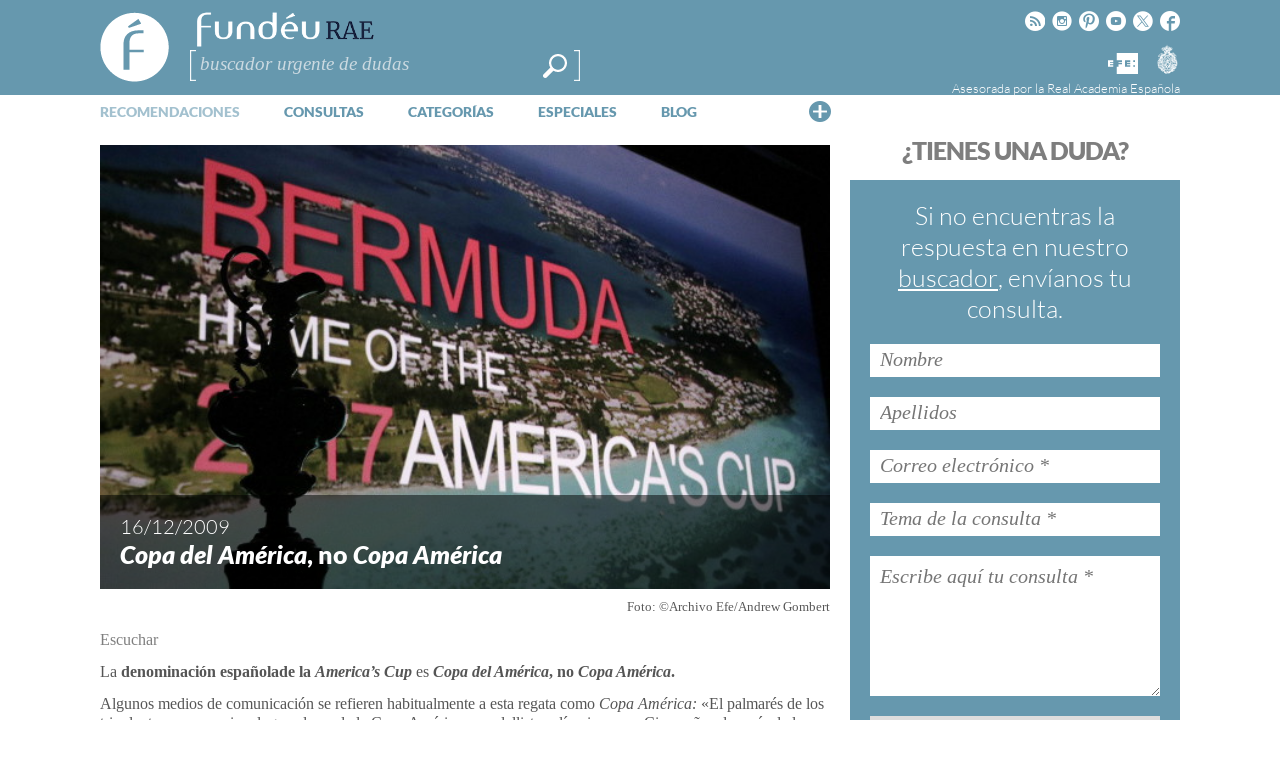

--- FILE ---
content_type: text/html; charset=utf-8
request_url: https://www.google.com/recaptcha/api2/anchor?ar=1&k=6LeqEhUUAAAAANIrwHpG9q7MLzswNZZnLOfA50E6&co=aHR0cHM6Ly93d3cuZnVuZGV1LmVzOjQ0Mw..&hl=es&v=PoyoqOPhxBO7pBk68S4YbpHZ&size=normal&anchor-ms=20000&execute-ms=30000&cb=johrw1wny1tf
body_size: 49165
content:
<!DOCTYPE HTML><html dir="ltr" lang="es"><head><meta http-equiv="Content-Type" content="text/html; charset=UTF-8">
<meta http-equiv="X-UA-Compatible" content="IE=edge">
<title>reCAPTCHA</title>
<style type="text/css">
/* cyrillic-ext */
@font-face {
  font-family: 'Roboto';
  font-style: normal;
  font-weight: 400;
  font-stretch: 100%;
  src: url(//fonts.gstatic.com/s/roboto/v48/KFO7CnqEu92Fr1ME7kSn66aGLdTylUAMa3GUBHMdazTgWw.woff2) format('woff2');
  unicode-range: U+0460-052F, U+1C80-1C8A, U+20B4, U+2DE0-2DFF, U+A640-A69F, U+FE2E-FE2F;
}
/* cyrillic */
@font-face {
  font-family: 'Roboto';
  font-style: normal;
  font-weight: 400;
  font-stretch: 100%;
  src: url(//fonts.gstatic.com/s/roboto/v48/KFO7CnqEu92Fr1ME7kSn66aGLdTylUAMa3iUBHMdazTgWw.woff2) format('woff2');
  unicode-range: U+0301, U+0400-045F, U+0490-0491, U+04B0-04B1, U+2116;
}
/* greek-ext */
@font-face {
  font-family: 'Roboto';
  font-style: normal;
  font-weight: 400;
  font-stretch: 100%;
  src: url(//fonts.gstatic.com/s/roboto/v48/KFO7CnqEu92Fr1ME7kSn66aGLdTylUAMa3CUBHMdazTgWw.woff2) format('woff2');
  unicode-range: U+1F00-1FFF;
}
/* greek */
@font-face {
  font-family: 'Roboto';
  font-style: normal;
  font-weight: 400;
  font-stretch: 100%;
  src: url(//fonts.gstatic.com/s/roboto/v48/KFO7CnqEu92Fr1ME7kSn66aGLdTylUAMa3-UBHMdazTgWw.woff2) format('woff2');
  unicode-range: U+0370-0377, U+037A-037F, U+0384-038A, U+038C, U+038E-03A1, U+03A3-03FF;
}
/* math */
@font-face {
  font-family: 'Roboto';
  font-style: normal;
  font-weight: 400;
  font-stretch: 100%;
  src: url(//fonts.gstatic.com/s/roboto/v48/KFO7CnqEu92Fr1ME7kSn66aGLdTylUAMawCUBHMdazTgWw.woff2) format('woff2');
  unicode-range: U+0302-0303, U+0305, U+0307-0308, U+0310, U+0312, U+0315, U+031A, U+0326-0327, U+032C, U+032F-0330, U+0332-0333, U+0338, U+033A, U+0346, U+034D, U+0391-03A1, U+03A3-03A9, U+03B1-03C9, U+03D1, U+03D5-03D6, U+03F0-03F1, U+03F4-03F5, U+2016-2017, U+2034-2038, U+203C, U+2040, U+2043, U+2047, U+2050, U+2057, U+205F, U+2070-2071, U+2074-208E, U+2090-209C, U+20D0-20DC, U+20E1, U+20E5-20EF, U+2100-2112, U+2114-2115, U+2117-2121, U+2123-214F, U+2190, U+2192, U+2194-21AE, U+21B0-21E5, U+21F1-21F2, U+21F4-2211, U+2213-2214, U+2216-22FF, U+2308-230B, U+2310, U+2319, U+231C-2321, U+2336-237A, U+237C, U+2395, U+239B-23B7, U+23D0, U+23DC-23E1, U+2474-2475, U+25AF, U+25B3, U+25B7, U+25BD, U+25C1, U+25CA, U+25CC, U+25FB, U+266D-266F, U+27C0-27FF, U+2900-2AFF, U+2B0E-2B11, U+2B30-2B4C, U+2BFE, U+3030, U+FF5B, U+FF5D, U+1D400-1D7FF, U+1EE00-1EEFF;
}
/* symbols */
@font-face {
  font-family: 'Roboto';
  font-style: normal;
  font-weight: 400;
  font-stretch: 100%;
  src: url(//fonts.gstatic.com/s/roboto/v48/KFO7CnqEu92Fr1ME7kSn66aGLdTylUAMaxKUBHMdazTgWw.woff2) format('woff2');
  unicode-range: U+0001-000C, U+000E-001F, U+007F-009F, U+20DD-20E0, U+20E2-20E4, U+2150-218F, U+2190, U+2192, U+2194-2199, U+21AF, U+21E6-21F0, U+21F3, U+2218-2219, U+2299, U+22C4-22C6, U+2300-243F, U+2440-244A, U+2460-24FF, U+25A0-27BF, U+2800-28FF, U+2921-2922, U+2981, U+29BF, U+29EB, U+2B00-2BFF, U+4DC0-4DFF, U+FFF9-FFFB, U+10140-1018E, U+10190-1019C, U+101A0, U+101D0-101FD, U+102E0-102FB, U+10E60-10E7E, U+1D2C0-1D2D3, U+1D2E0-1D37F, U+1F000-1F0FF, U+1F100-1F1AD, U+1F1E6-1F1FF, U+1F30D-1F30F, U+1F315, U+1F31C, U+1F31E, U+1F320-1F32C, U+1F336, U+1F378, U+1F37D, U+1F382, U+1F393-1F39F, U+1F3A7-1F3A8, U+1F3AC-1F3AF, U+1F3C2, U+1F3C4-1F3C6, U+1F3CA-1F3CE, U+1F3D4-1F3E0, U+1F3ED, U+1F3F1-1F3F3, U+1F3F5-1F3F7, U+1F408, U+1F415, U+1F41F, U+1F426, U+1F43F, U+1F441-1F442, U+1F444, U+1F446-1F449, U+1F44C-1F44E, U+1F453, U+1F46A, U+1F47D, U+1F4A3, U+1F4B0, U+1F4B3, U+1F4B9, U+1F4BB, U+1F4BF, U+1F4C8-1F4CB, U+1F4D6, U+1F4DA, U+1F4DF, U+1F4E3-1F4E6, U+1F4EA-1F4ED, U+1F4F7, U+1F4F9-1F4FB, U+1F4FD-1F4FE, U+1F503, U+1F507-1F50B, U+1F50D, U+1F512-1F513, U+1F53E-1F54A, U+1F54F-1F5FA, U+1F610, U+1F650-1F67F, U+1F687, U+1F68D, U+1F691, U+1F694, U+1F698, U+1F6AD, U+1F6B2, U+1F6B9-1F6BA, U+1F6BC, U+1F6C6-1F6CF, U+1F6D3-1F6D7, U+1F6E0-1F6EA, U+1F6F0-1F6F3, U+1F6F7-1F6FC, U+1F700-1F7FF, U+1F800-1F80B, U+1F810-1F847, U+1F850-1F859, U+1F860-1F887, U+1F890-1F8AD, U+1F8B0-1F8BB, U+1F8C0-1F8C1, U+1F900-1F90B, U+1F93B, U+1F946, U+1F984, U+1F996, U+1F9E9, U+1FA00-1FA6F, U+1FA70-1FA7C, U+1FA80-1FA89, U+1FA8F-1FAC6, U+1FACE-1FADC, U+1FADF-1FAE9, U+1FAF0-1FAF8, U+1FB00-1FBFF;
}
/* vietnamese */
@font-face {
  font-family: 'Roboto';
  font-style: normal;
  font-weight: 400;
  font-stretch: 100%;
  src: url(//fonts.gstatic.com/s/roboto/v48/KFO7CnqEu92Fr1ME7kSn66aGLdTylUAMa3OUBHMdazTgWw.woff2) format('woff2');
  unicode-range: U+0102-0103, U+0110-0111, U+0128-0129, U+0168-0169, U+01A0-01A1, U+01AF-01B0, U+0300-0301, U+0303-0304, U+0308-0309, U+0323, U+0329, U+1EA0-1EF9, U+20AB;
}
/* latin-ext */
@font-face {
  font-family: 'Roboto';
  font-style: normal;
  font-weight: 400;
  font-stretch: 100%;
  src: url(//fonts.gstatic.com/s/roboto/v48/KFO7CnqEu92Fr1ME7kSn66aGLdTylUAMa3KUBHMdazTgWw.woff2) format('woff2');
  unicode-range: U+0100-02BA, U+02BD-02C5, U+02C7-02CC, U+02CE-02D7, U+02DD-02FF, U+0304, U+0308, U+0329, U+1D00-1DBF, U+1E00-1E9F, U+1EF2-1EFF, U+2020, U+20A0-20AB, U+20AD-20C0, U+2113, U+2C60-2C7F, U+A720-A7FF;
}
/* latin */
@font-face {
  font-family: 'Roboto';
  font-style: normal;
  font-weight: 400;
  font-stretch: 100%;
  src: url(//fonts.gstatic.com/s/roboto/v48/KFO7CnqEu92Fr1ME7kSn66aGLdTylUAMa3yUBHMdazQ.woff2) format('woff2');
  unicode-range: U+0000-00FF, U+0131, U+0152-0153, U+02BB-02BC, U+02C6, U+02DA, U+02DC, U+0304, U+0308, U+0329, U+2000-206F, U+20AC, U+2122, U+2191, U+2193, U+2212, U+2215, U+FEFF, U+FFFD;
}
/* cyrillic-ext */
@font-face {
  font-family: 'Roboto';
  font-style: normal;
  font-weight: 500;
  font-stretch: 100%;
  src: url(//fonts.gstatic.com/s/roboto/v48/KFO7CnqEu92Fr1ME7kSn66aGLdTylUAMa3GUBHMdazTgWw.woff2) format('woff2');
  unicode-range: U+0460-052F, U+1C80-1C8A, U+20B4, U+2DE0-2DFF, U+A640-A69F, U+FE2E-FE2F;
}
/* cyrillic */
@font-face {
  font-family: 'Roboto';
  font-style: normal;
  font-weight: 500;
  font-stretch: 100%;
  src: url(//fonts.gstatic.com/s/roboto/v48/KFO7CnqEu92Fr1ME7kSn66aGLdTylUAMa3iUBHMdazTgWw.woff2) format('woff2');
  unicode-range: U+0301, U+0400-045F, U+0490-0491, U+04B0-04B1, U+2116;
}
/* greek-ext */
@font-face {
  font-family: 'Roboto';
  font-style: normal;
  font-weight: 500;
  font-stretch: 100%;
  src: url(//fonts.gstatic.com/s/roboto/v48/KFO7CnqEu92Fr1ME7kSn66aGLdTylUAMa3CUBHMdazTgWw.woff2) format('woff2');
  unicode-range: U+1F00-1FFF;
}
/* greek */
@font-face {
  font-family: 'Roboto';
  font-style: normal;
  font-weight: 500;
  font-stretch: 100%;
  src: url(//fonts.gstatic.com/s/roboto/v48/KFO7CnqEu92Fr1ME7kSn66aGLdTylUAMa3-UBHMdazTgWw.woff2) format('woff2');
  unicode-range: U+0370-0377, U+037A-037F, U+0384-038A, U+038C, U+038E-03A1, U+03A3-03FF;
}
/* math */
@font-face {
  font-family: 'Roboto';
  font-style: normal;
  font-weight: 500;
  font-stretch: 100%;
  src: url(//fonts.gstatic.com/s/roboto/v48/KFO7CnqEu92Fr1ME7kSn66aGLdTylUAMawCUBHMdazTgWw.woff2) format('woff2');
  unicode-range: U+0302-0303, U+0305, U+0307-0308, U+0310, U+0312, U+0315, U+031A, U+0326-0327, U+032C, U+032F-0330, U+0332-0333, U+0338, U+033A, U+0346, U+034D, U+0391-03A1, U+03A3-03A9, U+03B1-03C9, U+03D1, U+03D5-03D6, U+03F0-03F1, U+03F4-03F5, U+2016-2017, U+2034-2038, U+203C, U+2040, U+2043, U+2047, U+2050, U+2057, U+205F, U+2070-2071, U+2074-208E, U+2090-209C, U+20D0-20DC, U+20E1, U+20E5-20EF, U+2100-2112, U+2114-2115, U+2117-2121, U+2123-214F, U+2190, U+2192, U+2194-21AE, U+21B0-21E5, U+21F1-21F2, U+21F4-2211, U+2213-2214, U+2216-22FF, U+2308-230B, U+2310, U+2319, U+231C-2321, U+2336-237A, U+237C, U+2395, U+239B-23B7, U+23D0, U+23DC-23E1, U+2474-2475, U+25AF, U+25B3, U+25B7, U+25BD, U+25C1, U+25CA, U+25CC, U+25FB, U+266D-266F, U+27C0-27FF, U+2900-2AFF, U+2B0E-2B11, U+2B30-2B4C, U+2BFE, U+3030, U+FF5B, U+FF5D, U+1D400-1D7FF, U+1EE00-1EEFF;
}
/* symbols */
@font-face {
  font-family: 'Roboto';
  font-style: normal;
  font-weight: 500;
  font-stretch: 100%;
  src: url(//fonts.gstatic.com/s/roboto/v48/KFO7CnqEu92Fr1ME7kSn66aGLdTylUAMaxKUBHMdazTgWw.woff2) format('woff2');
  unicode-range: U+0001-000C, U+000E-001F, U+007F-009F, U+20DD-20E0, U+20E2-20E4, U+2150-218F, U+2190, U+2192, U+2194-2199, U+21AF, U+21E6-21F0, U+21F3, U+2218-2219, U+2299, U+22C4-22C6, U+2300-243F, U+2440-244A, U+2460-24FF, U+25A0-27BF, U+2800-28FF, U+2921-2922, U+2981, U+29BF, U+29EB, U+2B00-2BFF, U+4DC0-4DFF, U+FFF9-FFFB, U+10140-1018E, U+10190-1019C, U+101A0, U+101D0-101FD, U+102E0-102FB, U+10E60-10E7E, U+1D2C0-1D2D3, U+1D2E0-1D37F, U+1F000-1F0FF, U+1F100-1F1AD, U+1F1E6-1F1FF, U+1F30D-1F30F, U+1F315, U+1F31C, U+1F31E, U+1F320-1F32C, U+1F336, U+1F378, U+1F37D, U+1F382, U+1F393-1F39F, U+1F3A7-1F3A8, U+1F3AC-1F3AF, U+1F3C2, U+1F3C4-1F3C6, U+1F3CA-1F3CE, U+1F3D4-1F3E0, U+1F3ED, U+1F3F1-1F3F3, U+1F3F5-1F3F7, U+1F408, U+1F415, U+1F41F, U+1F426, U+1F43F, U+1F441-1F442, U+1F444, U+1F446-1F449, U+1F44C-1F44E, U+1F453, U+1F46A, U+1F47D, U+1F4A3, U+1F4B0, U+1F4B3, U+1F4B9, U+1F4BB, U+1F4BF, U+1F4C8-1F4CB, U+1F4D6, U+1F4DA, U+1F4DF, U+1F4E3-1F4E6, U+1F4EA-1F4ED, U+1F4F7, U+1F4F9-1F4FB, U+1F4FD-1F4FE, U+1F503, U+1F507-1F50B, U+1F50D, U+1F512-1F513, U+1F53E-1F54A, U+1F54F-1F5FA, U+1F610, U+1F650-1F67F, U+1F687, U+1F68D, U+1F691, U+1F694, U+1F698, U+1F6AD, U+1F6B2, U+1F6B9-1F6BA, U+1F6BC, U+1F6C6-1F6CF, U+1F6D3-1F6D7, U+1F6E0-1F6EA, U+1F6F0-1F6F3, U+1F6F7-1F6FC, U+1F700-1F7FF, U+1F800-1F80B, U+1F810-1F847, U+1F850-1F859, U+1F860-1F887, U+1F890-1F8AD, U+1F8B0-1F8BB, U+1F8C0-1F8C1, U+1F900-1F90B, U+1F93B, U+1F946, U+1F984, U+1F996, U+1F9E9, U+1FA00-1FA6F, U+1FA70-1FA7C, U+1FA80-1FA89, U+1FA8F-1FAC6, U+1FACE-1FADC, U+1FADF-1FAE9, U+1FAF0-1FAF8, U+1FB00-1FBFF;
}
/* vietnamese */
@font-face {
  font-family: 'Roboto';
  font-style: normal;
  font-weight: 500;
  font-stretch: 100%;
  src: url(//fonts.gstatic.com/s/roboto/v48/KFO7CnqEu92Fr1ME7kSn66aGLdTylUAMa3OUBHMdazTgWw.woff2) format('woff2');
  unicode-range: U+0102-0103, U+0110-0111, U+0128-0129, U+0168-0169, U+01A0-01A1, U+01AF-01B0, U+0300-0301, U+0303-0304, U+0308-0309, U+0323, U+0329, U+1EA0-1EF9, U+20AB;
}
/* latin-ext */
@font-face {
  font-family: 'Roboto';
  font-style: normal;
  font-weight: 500;
  font-stretch: 100%;
  src: url(//fonts.gstatic.com/s/roboto/v48/KFO7CnqEu92Fr1ME7kSn66aGLdTylUAMa3KUBHMdazTgWw.woff2) format('woff2');
  unicode-range: U+0100-02BA, U+02BD-02C5, U+02C7-02CC, U+02CE-02D7, U+02DD-02FF, U+0304, U+0308, U+0329, U+1D00-1DBF, U+1E00-1E9F, U+1EF2-1EFF, U+2020, U+20A0-20AB, U+20AD-20C0, U+2113, U+2C60-2C7F, U+A720-A7FF;
}
/* latin */
@font-face {
  font-family: 'Roboto';
  font-style: normal;
  font-weight: 500;
  font-stretch: 100%;
  src: url(//fonts.gstatic.com/s/roboto/v48/KFO7CnqEu92Fr1ME7kSn66aGLdTylUAMa3yUBHMdazQ.woff2) format('woff2');
  unicode-range: U+0000-00FF, U+0131, U+0152-0153, U+02BB-02BC, U+02C6, U+02DA, U+02DC, U+0304, U+0308, U+0329, U+2000-206F, U+20AC, U+2122, U+2191, U+2193, U+2212, U+2215, U+FEFF, U+FFFD;
}
/* cyrillic-ext */
@font-face {
  font-family: 'Roboto';
  font-style: normal;
  font-weight: 900;
  font-stretch: 100%;
  src: url(//fonts.gstatic.com/s/roboto/v48/KFO7CnqEu92Fr1ME7kSn66aGLdTylUAMa3GUBHMdazTgWw.woff2) format('woff2');
  unicode-range: U+0460-052F, U+1C80-1C8A, U+20B4, U+2DE0-2DFF, U+A640-A69F, U+FE2E-FE2F;
}
/* cyrillic */
@font-face {
  font-family: 'Roboto';
  font-style: normal;
  font-weight: 900;
  font-stretch: 100%;
  src: url(//fonts.gstatic.com/s/roboto/v48/KFO7CnqEu92Fr1ME7kSn66aGLdTylUAMa3iUBHMdazTgWw.woff2) format('woff2');
  unicode-range: U+0301, U+0400-045F, U+0490-0491, U+04B0-04B1, U+2116;
}
/* greek-ext */
@font-face {
  font-family: 'Roboto';
  font-style: normal;
  font-weight: 900;
  font-stretch: 100%;
  src: url(//fonts.gstatic.com/s/roboto/v48/KFO7CnqEu92Fr1ME7kSn66aGLdTylUAMa3CUBHMdazTgWw.woff2) format('woff2');
  unicode-range: U+1F00-1FFF;
}
/* greek */
@font-face {
  font-family: 'Roboto';
  font-style: normal;
  font-weight: 900;
  font-stretch: 100%;
  src: url(//fonts.gstatic.com/s/roboto/v48/KFO7CnqEu92Fr1ME7kSn66aGLdTylUAMa3-UBHMdazTgWw.woff2) format('woff2');
  unicode-range: U+0370-0377, U+037A-037F, U+0384-038A, U+038C, U+038E-03A1, U+03A3-03FF;
}
/* math */
@font-face {
  font-family: 'Roboto';
  font-style: normal;
  font-weight: 900;
  font-stretch: 100%;
  src: url(//fonts.gstatic.com/s/roboto/v48/KFO7CnqEu92Fr1ME7kSn66aGLdTylUAMawCUBHMdazTgWw.woff2) format('woff2');
  unicode-range: U+0302-0303, U+0305, U+0307-0308, U+0310, U+0312, U+0315, U+031A, U+0326-0327, U+032C, U+032F-0330, U+0332-0333, U+0338, U+033A, U+0346, U+034D, U+0391-03A1, U+03A3-03A9, U+03B1-03C9, U+03D1, U+03D5-03D6, U+03F0-03F1, U+03F4-03F5, U+2016-2017, U+2034-2038, U+203C, U+2040, U+2043, U+2047, U+2050, U+2057, U+205F, U+2070-2071, U+2074-208E, U+2090-209C, U+20D0-20DC, U+20E1, U+20E5-20EF, U+2100-2112, U+2114-2115, U+2117-2121, U+2123-214F, U+2190, U+2192, U+2194-21AE, U+21B0-21E5, U+21F1-21F2, U+21F4-2211, U+2213-2214, U+2216-22FF, U+2308-230B, U+2310, U+2319, U+231C-2321, U+2336-237A, U+237C, U+2395, U+239B-23B7, U+23D0, U+23DC-23E1, U+2474-2475, U+25AF, U+25B3, U+25B7, U+25BD, U+25C1, U+25CA, U+25CC, U+25FB, U+266D-266F, U+27C0-27FF, U+2900-2AFF, U+2B0E-2B11, U+2B30-2B4C, U+2BFE, U+3030, U+FF5B, U+FF5D, U+1D400-1D7FF, U+1EE00-1EEFF;
}
/* symbols */
@font-face {
  font-family: 'Roboto';
  font-style: normal;
  font-weight: 900;
  font-stretch: 100%;
  src: url(//fonts.gstatic.com/s/roboto/v48/KFO7CnqEu92Fr1ME7kSn66aGLdTylUAMaxKUBHMdazTgWw.woff2) format('woff2');
  unicode-range: U+0001-000C, U+000E-001F, U+007F-009F, U+20DD-20E0, U+20E2-20E4, U+2150-218F, U+2190, U+2192, U+2194-2199, U+21AF, U+21E6-21F0, U+21F3, U+2218-2219, U+2299, U+22C4-22C6, U+2300-243F, U+2440-244A, U+2460-24FF, U+25A0-27BF, U+2800-28FF, U+2921-2922, U+2981, U+29BF, U+29EB, U+2B00-2BFF, U+4DC0-4DFF, U+FFF9-FFFB, U+10140-1018E, U+10190-1019C, U+101A0, U+101D0-101FD, U+102E0-102FB, U+10E60-10E7E, U+1D2C0-1D2D3, U+1D2E0-1D37F, U+1F000-1F0FF, U+1F100-1F1AD, U+1F1E6-1F1FF, U+1F30D-1F30F, U+1F315, U+1F31C, U+1F31E, U+1F320-1F32C, U+1F336, U+1F378, U+1F37D, U+1F382, U+1F393-1F39F, U+1F3A7-1F3A8, U+1F3AC-1F3AF, U+1F3C2, U+1F3C4-1F3C6, U+1F3CA-1F3CE, U+1F3D4-1F3E0, U+1F3ED, U+1F3F1-1F3F3, U+1F3F5-1F3F7, U+1F408, U+1F415, U+1F41F, U+1F426, U+1F43F, U+1F441-1F442, U+1F444, U+1F446-1F449, U+1F44C-1F44E, U+1F453, U+1F46A, U+1F47D, U+1F4A3, U+1F4B0, U+1F4B3, U+1F4B9, U+1F4BB, U+1F4BF, U+1F4C8-1F4CB, U+1F4D6, U+1F4DA, U+1F4DF, U+1F4E3-1F4E6, U+1F4EA-1F4ED, U+1F4F7, U+1F4F9-1F4FB, U+1F4FD-1F4FE, U+1F503, U+1F507-1F50B, U+1F50D, U+1F512-1F513, U+1F53E-1F54A, U+1F54F-1F5FA, U+1F610, U+1F650-1F67F, U+1F687, U+1F68D, U+1F691, U+1F694, U+1F698, U+1F6AD, U+1F6B2, U+1F6B9-1F6BA, U+1F6BC, U+1F6C6-1F6CF, U+1F6D3-1F6D7, U+1F6E0-1F6EA, U+1F6F0-1F6F3, U+1F6F7-1F6FC, U+1F700-1F7FF, U+1F800-1F80B, U+1F810-1F847, U+1F850-1F859, U+1F860-1F887, U+1F890-1F8AD, U+1F8B0-1F8BB, U+1F8C0-1F8C1, U+1F900-1F90B, U+1F93B, U+1F946, U+1F984, U+1F996, U+1F9E9, U+1FA00-1FA6F, U+1FA70-1FA7C, U+1FA80-1FA89, U+1FA8F-1FAC6, U+1FACE-1FADC, U+1FADF-1FAE9, U+1FAF0-1FAF8, U+1FB00-1FBFF;
}
/* vietnamese */
@font-face {
  font-family: 'Roboto';
  font-style: normal;
  font-weight: 900;
  font-stretch: 100%;
  src: url(//fonts.gstatic.com/s/roboto/v48/KFO7CnqEu92Fr1ME7kSn66aGLdTylUAMa3OUBHMdazTgWw.woff2) format('woff2');
  unicode-range: U+0102-0103, U+0110-0111, U+0128-0129, U+0168-0169, U+01A0-01A1, U+01AF-01B0, U+0300-0301, U+0303-0304, U+0308-0309, U+0323, U+0329, U+1EA0-1EF9, U+20AB;
}
/* latin-ext */
@font-face {
  font-family: 'Roboto';
  font-style: normal;
  font-weight: 900;
  font-stretch: 100%;
  src: url(//fonts.gstatic.com/s/roboto/v48/KFO7CnqEu92Fr1ME7kSn66aGLdTylUAMa3KUBHMdazTgWw.woff2) format('woff2');
  unicode-range: U+0100-02BA, U+02BD-02C5, U+02C7-02CC, U+02CE-02D7, U+02DD-02FF, U+0304, U+0308, U+0329, U+1D00-1DBF, U+1E00-1E9F, U+1EF2-1EFF, U+2020, U+20A0-20AB, U+20AD-20C0, U+2113, U+2C60-2C7F, U+A720-A7FF;
}
/* latin */
@font-face {
  font-family: 'Roboto';
  font-style: normal;
  font-weight: 900;
  font-stretch: 100%;
  src: url(//fonts.gstatic.com/s/roboto/v48/KFO7CnqEu92Fr1ME7kSn66aGLdTylUAMa3yUBHMdazQ.woff2) format('woff2');
  unicode-range: U+0000-00FF, U+0131, U+0152-0153, U+02BB-02BC, U+02C6, U+02DA, U+02DC, U+0304, U+0308, U+0329, U+2000-206F, U+20AC, U+2122, U+2191, U+2193, U+2212, U+2215, U+FEFF, U+FFFD;
}

</style>
<link rel="stylesheet" type="text/css" href="https://www.gstatic.com/recaptcha/releases/PoyoqOPhxBO7pBk68S4YbpHZ/styles__ltr.css">
<script nonce="jIbY14PpyajtvMq7KP_U3g" type="text/javascript">window['__recaptcha_api'] = 'https://www.google.com/recaptcha/api2/';</script>
<script type="text/javascript" src="https://www.gstatic.com/recaptcha/releases/PoyoqOPhxBO7pBk68S4YbpHZ/recaptcha__es.js" nonce="jIbY14PpyajtvMq7KP_U3g">
      
    </script></head>
<body><div id="rc-anchor-alert" class="rc-anchor-alert"></div>
<input type="hidden" id="recaptcha-token" value="[base64]">
<script type="text/javascript" nonce="jIbY14PpyajtvMq7KP_U3g">
      recaptcha.anchor.Main.init("[\x22ainput\x22,[\x22bgdata\x22,\x22\x22,\[base64]/[base64]/[base64]/[base64]/[base64]/[base64]/KGcoTywyNTMsTy5PKSxVRyhPLEMpKTpnKE8sMjUzLEMpLE8pKSxsKSksTykpfSxieT1mdW5jdGlvbihDLE8sdSxsKXtmb3IobD0odT1SKEMpLDApO08+MDtPLS0pbD1sPDw4fFooQyk7ZyhDLHUsbCl9LFVHPWZ1bmN0aW9uKEMsTyl7Qy5pLmxlbmd0aD4xMDQ/[base64]/[base64]/[base64]/[base64]/[base64]/[base64]/[base64]\\u003d\x22,\[base64]\\u003d\\u003d\x22,\x22w7g0DsK1wqnDuj5KIH1VD8Omwq01wo0WwrfCgMOdw4cqVMOVUMOcBSHDncOaw4JzWsK/NghFZMODJiPDuTofw5o+J8O/IsOWwo5aWDcNVMKeFhDDni9qQyDCm2HCrTZLWMO9w7XCjsKHaCxJwoknwrVow79LTiMtwrM+wqrChDzDjsKKF1Q4MsOMJDYSwrQ/c1ghECg8URsLHMKTV8OGUcO+GgnChBrDsHtOwroQWhY6wq/[base64]/DkQs9w6hxAkgrwoXDjknDpMOiO8Ozw4/[base64]/w6bCjxt8EDYYwqPCp0EDw5fDt0nDmsKHwqA6Ui7DoMKdDSvDrcO8dWTCoyzCsXZiVsKBw6TDksKOwqF7cMKBccKUwrMew5jCqyF+RcOkesOGYipvw57Dg18Twq4fI8KeecOaMmnDkWYHFsOvwoXCmTXCgMOha8KMQlscR1kew4Z2Dy7Dg24Qw7LDok/[base64]/Dv3rCllJtdcKbworCrwbCo3jDq1gxw5EFwqHDqMKcw5/DszYSR8Oyw77Dl8KdZ8ObwrTDsMKUw4fCpCJNw4BDwpBzw7d6wr3Csj1Tw7hrC1PDmsOaGRDDqB3DlsO9J8Ohw7R1w5UeE8OEwqvCi8OgIWPCnGIcDyPDoTZ/wqAQw6jDpmYZEHDCu04TEcKjUHwzw5V/JglGwonDusKaVWBKwpt4wr9Xw6oyMcOCbsOawp7CkcKfwpzCssOVw4dlwrnCvQ0Twq/[base64]/DpCZtF8KZwp57b0LCg8KawrZ/HmMbTsORw6LDvQbDpcOEwokNWSXCuUFcw5V9wpJ7LsOxAirDsHnDmMOCwqYIw54GCk3DgcKYUVjDicO4w5bCucKIXAZQJ8KlwqjDrU4oUEh7w54iXVvDsEfCtBFDf8OPw5U4w5TCuFjDqkLDphPDrWjDiAHDpcKfasKQeQ4Qw4wZOw1/w4AJwrgBE8KhDwh+YR9mHwsjw6jCm1vDkAHChMOfw7U6woMIwqnDm8KNw4NNF8OWwq/DqMKXGArCuzXDucK1wrhvwrdKw7ZsAE7CkTNlw7cfLDvCiMOVQcOvfmXDqT0UFcKJwp87UzwJGcOCwpXCqikHw5XDmsOdw6nCn8OoMzgFU8KswqfDocOUWnHDkMO7w4vCtXTClcOcwq/DpcKmwphubSvCrMOFAsO+TDjCtsKnwrjCiTQnwqTDh00ow5rCrRg2wqDCmsKqwopYw7kdwrLDq8OTQMOHwr/DnzZBw7MUwrJgw6DDscK7w7cLw658EMOFND3DjVTDvcO7w7ACw6gDwrwzw5UULiNaDMK/B8KLwoE0HUDDtCTDuMO0UGETIMKrPVRgw4cjw53DssOhwovCscKbDMKpVsO4U2zDqcKiMMOqw5zCmsOBGcObwp3CnRzDly3DuETDhDMxA8KcBMOgURHDtMKpBnQvw6zCtRrCkE81wqnDicK6w7MKwrLCnsOpFcK5GsKSBMOJwpUTFxjCoUl/dCjCrsOcXzsgKcK2wqkzwqUZYcOyw75Jw5tvwpRmc8OHFsKOw5dMUwVAw55Bwo7Cn8OJTcOFciXCjMOCw7Ftw5/DuMKlYcO7w6bDicOIwq4Mw57CpcObGmPDl0AGwoXDssOvYEJtV8OGLXDDncKrwo5Hw4bDsMOwwoEQwpfDmn9+w75GwoITwo0Ucg7Cn0/[base64]/[base64]/HUfCjRXDvh8vOsOQd2U3w7vCkkLCncKgSGfCpwZgw6V4w7bCo8KDwpTDo8KgKn/DsVnCg8KswqnCh8OzMMKAw65Sw7DDv8KEd3J4VR4gVMKBwo3ClEPDuHbClxoZwoUZwojChsOQCsKMNiLDs1YOcsOnwo/CsHt1RHESwoXCiUpzw7JmdEnDszfCqHlZA8KHw4DDgcKvw7wKA1/DtsO2woDCnMOSE8ORasOCasK1w4rDqHTDvDnDs8ORPsKbFCXClitODMO9wqghMMO1wrM+O8Kcw41MwrAMCcK0wozDjsKASxs1w77DlMKHOTbDlHXCi8KTUhHCmG9qeGouw6HCuU3DtgLDmw0sYlfDrxDCmxxnZT4Pw7DDq8OXTkHCmlt5NE9fccK/[base64]/ColQzRMKkQcKLw4ZWw5AnwrtaPyDCn8O+dxLDmMK5dMKhwp9Qw6VjAcK/w5/CscOYwqjDvyfDtMKmw4zClMKddGnClnc0dcOWwo/[base64]/w7ZrZcKcwqgRb3RKw7bDok0pHHU1IcKaw5BtEwEGGsOCVzLDk8O2EwrCscOYLMOBPQbDpsOWw7t9AsKGw6R1w5jDqXx/wr/DqFPDoHrCtcKAw7fCiwRmJ8KYw6oIbT3Cp8KpFHYZw6APGcOjdSJ+bsOZwp9DdsKCw63DolfCi8KOwoMCw6NVP8Oww7YieHcOAAcEwpRhTQnDgSMgw6zDm8Khbk4XdMKtP8KoJxh2wq/DulpZcUpnW8Kpw6/DuSkqwqInw71kHGnDrVbCtsOEL8KgwoHCgsOewqrDg8OJFBPCtsK7ZyvCn8Krwo9gwpPDjMKTw4V5QMOPwrpOwrsIw5nDkHosw61xRsOSwocSJMOew7/CrMO6w580wqTDnsOGXsKUwphvwq3CoTZdIsOEw4YXw6PCt3PCjmfDtARMwrRSdGXCtGzDtiAww6HDmcKUd1lMw7hKdU/CmcO3w5TCuRjDpz7CvQ7CvsOtwpEVw74Xw7vDtHjCu8OQd8KTw4QzXlhmw5o/wqN7elJwQ8KMw4NhwqLDgGs5w4PCvWzDgwvCkktOwqPCn8KQw6bChSY6wqxCw7x8FcOHwoDCnsOcwpzCj8Kxc1o1woDCvMK1LgfDp8OJw7Qlw7PDiMKaw79IU2/DuMKsOQPCjMKRwqk+VQpUw7FqOcOhw4LCtcOrAVYcwrMJdMOXwoByGwRYw7YjR1PDt8KBR1DDgikIY8OQwqjCisOFw5zDuMOVw4hew7rDhcK+wrNmw7HDt8KwwrPCs8O/BSUbw5/Dk8O3w5fDpH8ZMiszw4rDj8OfR0HDpifCo8O+bXLDvsKBQMKYw7/Dm8Ohw6rCtMKswqknw6YIwq9vw6LDuWLCl27DpG/DssKRwoPDsCBhwotmaMKmecKJFcOswr/CnsKncsOjwrB1MVBeDMKVCsOkwq4rwrl5fcKXwqInUS9GwpRSBcKywpUswobDs1lPOT7DnsOuwqzCpMKiLyjCisOEwr4ZwpJ0w6x9OcOYbzQBBsOjNsKoBcOecDHDtGtiw5TDmwtSwpJPwpdZw6fCsll7EcOTwofCk10Ew5TDn1rCqcK9S0PDhcOBamNRQwQ/[base64]/[base64]/[base64]/CqMOoYisGw68rwovCrBLCt8KmcMOBNSjDqMK/wqZmw6EAw4XDjmrDjGR3w5gFCiDDkB8sJsOIwrjDkWgbw6/CssO9RE4Ow5jCrMOYw6/DpsOZFjJNwosVwqjCqj57bA/Dn1nClMOhwrfCrjZKJMKfKcOJwp3DgVvDqEXCu8KCL1cZw5FHEynDr8OLTsO+w6HCtBHCmsKAw4h/Sk87wp/Ci8O4wrZgw7nDhWXCm3XDs3AkwrfDnsKAw5/Dr8OCw6/Cpyg6w680fsKHK3DCpA7DqkxYwpMWPXc+LsKrw5NjG1c4Q1PCsR/[base64]/wrnDu3TCvAtZQMK4wrXClTUpUsKdJ8O2Wnoaw7HDv8O9OmLDt8Kbw6xnWHPDq8Ksw6BtfcKNaC3DowNzw4hUwrXDgsOSXcO2wrzDucK2wr/CoC9vw4/CjcKUTTbDmMOVw6B8K8KbCBJDKsKacsKqw6fDi3o/Z8O1XsO0w5/CtBjCmsOMUMOmDiXCrcKEDsKaw5Ifcjo+Q8KYNcOzw6bCusKhwpk0dcK2a8Kfw7hSw7vDh8KdO0vDhBIewq5PDW99w6HCizvCs8KQSWREwrNcPEjDjcOewrLCpcOGw7DDh8KswqDDrA0/wr/Cgy3CkcKowo4eSg/[base64]/wrXDl8OWwqEUBBnCvMOpw70rw7ROwqzCtlBQw6Mgw43Dn0hJw4UHawDDhcKMwp4hbGsvw6nDl8OyUlZ/[base64]/CjMOwS8Kfw58dFhNYwqhPKB8xwonCusKowoXCjsObwrjDg8OZwpFrPsKkwpjCs8O/[base64]/DjMK6GVsDw6TDh1xGwprDqVLCiznDtR3CrAlFwqfDucKswr7CtMOSwokFb8OPYMObbsKlNUTDs8KxDxs6wpLDoXQ+wr8zJ3oxBElXw7rCmMOqw6XDisKxwp0JwoYFY2Ipwp57KDHCs8OCw7rDu8K8w4HDhBnDiEkZw6XCnsObGcKVfA/DumTCmX7CoMO9Zx4MbE3CoF3DosKFwqFzDAxxw7zChxQ8cX/[base64]/[base64]/woA+woHCtMOOwoLChARXMMKgW8KhIx/CvkTCscOOwqbDpMK6wr7DpsOCLVh5wp5FYRFoeMOHewPCm8O/d8K1TMKAw53CuW/[base64]/DgcKHf8OCHcOyClvCt8Kdw4kvbcKIH09Gf8KNScKZbg7CjG7DgcOFwoDDg8OsdsOUwqvDmsKPw5rDkWcMw7ofw5gQLnAxTBtGwr7DqU/CnmDDmSnDozTDjVbDsyvDg8O1w5IdH0fCnnBGK8O2woEqwq3DtsKwwrQaw5YQO8OgJcKQwqZpXsKawqbCm8Onw6p9w7FOw7d4wrpUGsO/wrBhPRbCq3Idw4TCtwLCqcOXwqFrD0fCgDRBwrlOw6IfJMOtQcO9wpcJw7N8w5JOwqtifkbDqgfCiQ/DlEY4w6XDpMKvZcO2w7zDm8KMwpbDn8OMwqDDoMK7w6TDrcOoSnMUW35uwr7CvD9JVcOaFcOOIsKTwp86wrrDgR1mwqMuwqJXwrhCTEQJw7onf3c/GsK0OcOUGmoLw4vDqMO2w6zDgk0NIsOkemfCpcOSQ8OAbmrCocOewqQJOsOFEsKww5cAVsO6dMKew5Q2w6BlwrHDosOowoPCtRLDt8K1w6AoJcK0NcKAacKPEWjDm8OGVTJPdFU2w45nwpTDp8OXwqwnw6rClzURw6/[base64]/NRTDqsKmNcONw5NZwpfCucOrw7TDsEBKwqPCpcKXPMK3wqnCgcK2C3nCtwbDqsK8wp3Dk8KMf8O/RijCqcKNwrDDhybDn8OxbiPCgMKfL3Q0w6lvw6/DjVDCqmPDkMKywokWB0TCr1fDmcKfPcO7ScOaFMOuZS3Dh15Nwp9ePsOFGht9dwtDw5XCm8KZDXLDuMOgw6fDocKUcUEndRLDpcOwaMOhVQcqC0Bcwr/CrBx4w4zDnMObCSotw5bDscKPwolpwoBcw4PDm11Hw6ZeMzB+wrHCp8KpwrLDsn3DpTYca8KnHsK4w5PDjcOsw7wOHHt5fCQ3S8OfZ8KqMMO0IErClcKUQcKYLMKCwrLDjAbCvi4LeU8Yw7rDtsKNOwnCisKECGTCssKhb1/DhxTDtSDDrSbCksKpw4Bkw4bCv19rXkbDkMKGUsK4wqtoXlDCjcO+NjkcwqcGBjpeOk0pw4vClsOlwo1xwqjDhsOBA8OnEcKjDg/DncK1LsOtA8O7w5xQeD/Dr8OHS8OSZsKYwp1MPh16wrXDrnkCCMOIw7XDlsOYwrEqw6HDhjw+DScRHcKlI8K/w68RwpVRYcKyaGQswobCk0zDt3PCvMK4w5TCl8KGw4MIw5p7DsOIw4TCl8O5Rl3CqhBmwrLDuF1ww7gyXcOeccOhMx8ewpNPUMOcwqvCusKdPcOfNMKFwq4YZxzDjsODOsKrWcK7JkcswpFOw68mXMOiw5jCjsO4wr5vLsOCcjgBwpY3wpDCliHDq8KZw75vwp/DkMKxcMKkI8KURzd8wphPFQTDncK0EmhwwqXCo8KXVsKufzDCrCnCkGIjEsKjCsOUEsOmI8OpAcKSL8Kawq3ClUjCuHbDoMKgW17Cm2XCs8KUVcKFwpHCjcOBw5Ftwq/CqycqQmnCuMK+woXDrC/DucOvwppbD8K9CMOTGMObw55Lw6fDm0vDrVnCv1bDvj3DhBjDqMOjwoRLw5bCq8OYwrR1wrxlwp8RwqFWw4rDjsKpL0nDmmnDgDjCjcOUJ8OSYcKxV8OeccO2KMK8GD5geiPCksKOEcO+wolSFVgiXsKywqZKfsOtP8OyTcK9wpnDqMOcwqkCXcOXD33CpRPDuG/CkD3CuW9/w5I/fXNdWcKkwqTCtHHDojVUw5HCtkHCosKxRMKYwrFxwqXDjMK3wo85w7nCv8KHw5Rdw7ZowqnDl8OZw4rCmjzDlzfCuMObbH7CuMKfFsOywoHCkFPDqMK8w4EIUsKHw64XUsOidMKkwq0JLMKAw57DjsO+RQbDqH/Do3trwoAmbn88ACHDsUHCncO3IC9Ww7wZwpJpw5DDiMK7w49aN8KHw7RswrkZwq/DogrDq2rCqcKsw5DDmWrCqsKUwr3CnivCl8ONSMOiMALCnQXCgUbCtcOpEl1jwrPDjcO6w6RsRRFcwq/Dt2PDgsKpdznCpsO6w4HCuMOewp/ChsKmwqk4wqbCp33CtAjCj3vCosKLGBrClcKjLsK0bMOOE1tBw6rClV/DuDUOw4jCgMKnwrNpH8KaPwZzCsKcw6EQwojDhcOMNsKUIiRBwp3CqGvDsExrIgfDusOYwoh6w59WwoHCr3bCsMOhRMONwqEDLMOSKsKRw5PDlkcGPMOgbUPChQ/[base64]/Di8KUwrtUw5lyGFIJIsO2w7PDvSLCkWxFBy7DpsOiccOcwqrDicKYw6rCoMKfw63Clgl5wqxZHcKsFMOnw5/Crkwwwo0EfMKBB8OFw6nDhsO4wp97HsKPwqk7FcK9NCd1w4jCscOBwpXDkRITT1IuY8KHwobDjhR3w5E+WcODwotuYsKvw5fDmUQWwokBwo4iwppkwrPClUHCgsKULAbDoW/DtsOcGmbCkcKweDPCqcOtPW4vw5XCqlDCosOMBsOYbkzCmMKZw4XDmMKjwq7DggEVX3BxQ8KMMgoKwpE/IcOOwrdbdCtLwprDuj0tAhZPw57DuMKrIMOAw6Nqw7dWw5tiwrfCmG86Fw4LeS10HDTCv8O1WHApI1/Cv2bCiSLCmMOdGGBIHhEkOMKCwqvDhQIOZhArw7/CtcOhJ8Ovw58EasOuI3M7AnzCrsKIMTDClBlnE8KYw7nDmcKCE8KEQ8OvNgXDisO2wprDnnvDmnhmVsKBwpTDssOdw5BAw4Ymw7HCkFDDihhRHcKIwqXCq8KTMjpQcsO0w4hWwqTDnHPCjMKgVBgfwoklwrNAXcOeESk6WsOJXMOJw4bCnSVKwr0EwofDmUI7woE4w7/[base64]/JiLDlkzDlcOEA8OvZyHDqsOCRmYRaXhOXcOIDxQUw7wPQMKnw6B1w7/CnH02wpbCi8KKwoHDrcKUDsKjSyU5YzElbgTDuMOKE357VsKTTVzCkMKyw73DlWoJw4TCssO1RwofwpwHP8K4fsKeXB3CmsKbwoYdIlrCg8OnMsKjw40RwrrDti7CoTrDuAJ5w78wwr/Ci8OVw48fNjPCi8OJw5bDjk9+w6zDmMOMGMOCw4XDjCrDoMOewqbChcOiwqrDoMOewpXDrQrDicOxwrEzbTRyw6XCisKOwrHCihIWPxvCnVR6dcKHd8Osw63DlsKOwoEIwq4TO8KHVzHCi3jDrAXCpMOQGMOKwqY8FcOvE8K9wo3CrcO9QsO8TsKpw6/Cp3k3AMKHdjHCt2bDh1nDhAYIw7sVH3bDhMKbwpLDicKiIsOIKMOke8ObRsKRR2RFw6JeQUwYw5/[base64]/[base64]/[base64]/eRdQwrDCqC0IJsOJwoTCncKbI8KYw6/DjMOdQ1hde8OyN8Oyw63Cl3rDj8KifW7DqcK6QCzDm8OfbBxuwoNvwo59wqvDjVvCqsOcw6ssJcOrH8OebcKhXsKiH8O4SMKcVMKXwpEmw5EzwrAEw51/A8KrYUHCncKdcyAVQBwdBcODecKzQcKuwp95GmLCpkHChV3DgMOSw6Z5QjTDl8KkwrjDocKQwpXCrMO2w7p+WMK+GhAOwo/Di8OiWyjCkV9rYMK3KXDDm8Kswol9HMKuwqJ6w5jDmcO5ETY4w4fCo8KCF0Quw7HDrwfDhG7DjsOmBMKtGwUOwpvDgw7DqCTDigllw7FxCMOAw7HDtBVDwqdOw5M0Y8OXwpwyAjjDjGLDpsKwwrgFH8Kfw4kew61iwo8+w4dMwpJrw6PCg8KHGAbCin16w4Utwr7DpW/DvlJ6w7VLwqB7w7pwwqTDoisNNcKqH8Ofw6DCo8Kuw41LwrvDt8OFwobDv3UDwqQ1wqXDh3HCvW3DrmnCrS/Cr8OEwqrDl8OXHiFPwpc2w7zDm3bCnMO9w6PDnRpABmLDo8OiZi0DHsOcOz0XwprDhwTClsKhPkPCp8O+BcONw47CmMODwpDDiMKiwpfCkVIGwosMIMKkw64Dwqx3wqDCpB7DqMOwVyTCtMOhWWzChcOofXhzAsOvFMKPwpPCvcK2w67DvXxPNkjDrMO/wpggwpnChV3DvcKGw73DoMOFwq01w53Do8KnQAXDtRZFSR3DlytHw7Z5PhfDkyrCocKsSzvDuMKbwqADNzx3I8OLN8Kxw7/DksKNwovClFcfZnzClMOGCcKqwqR6Z1LCrcKbwoXDvTAWZDHCv8OMUMK+w43CsScew6hEwq7Dr8KyVsOUw5zDmkfCixtcw5LDrEplwq/Dt8KJwrzCpcKyTMO2wpzCpG7DsFLCkVcnw4vClHLDrsKcOlpfc8OYw7DDsBpPAxjDs8OAGsK1wrHDuRXCo8OgE8KAXEBlbMKETMOQTnQqQMKJccKjwpPCocOfwoDDiRAbwrljw5/DpMOrCsKpUsK8M8OIJMOOWsKXwq7DmHvCqjDDmnB+esKHw7jCtcKlwr3Dh8KHIcOFw5nCpxAjFi/DhSHDq0wUCMKmw77CqgjDpUJvNMO7wos8wrZ0UDbCnU43V8KYwoDChMO/wp9Le8KHJMKhw7JlwqIiwq/DjcOcwowCQ0fCtMKnwpYtwqsSKMODacK+w5PDkVEkbcKdHMKiw7TDo8OuSyAzw6DDjRjDhAvCuCVfMEwPER7DpMOUFw0OworCpVzCi3/ChcKzwoXDi8KIaRrCujDCsD5ETXPCh3zClCjCvMKzDx7DusK1w4HColVdw7B1w67CphXCncKPPMOow7fDssO7wobCmQtnw6zDqQBzw6nCnsOewpbCg3JtwqfCpUzCo8K3NsO6wp7Cvnw2wqd1Y2/CmMKfwrgnwrd5e2h8w7TCjn1UwpZBwqHDrCIoOg1Dw7sbwpfCiHU7w7dTw6/DlVbDmcOtB8Ocw4HDksK+cMOpw4xRQsK5wrRIwqocw4nDk8OBAXRwwrnCgMOCw5sbw6rCuADDucKXCgDDoAFjwprCq8Kcw65sw4NHasKzSj5VMkJhJsOcGsKnw7dBZwLCn8O2Y3HDuMOFwozDt8K2w5kYTcKBccO9U8OCVm1nw6kRTnzDsMK4w6MTw4AYQQlhwo/[base64]/CmcOBAMOGe8KJblrDoHliQMO+wr/ClMOiwrh3w57CgMKiOsO2NFxJJMKaTwp0RWHCusK+w5ExwqbDmCbDr8KOU8Kkw54GWMOxwpXCl8KcGwHDrm/[base64]/[base64]/DvEkqw5YZNMK9DVfCpyY5wrkpw7zDpy/[base64]/[base64]/CumfDusO4XMKQX8OROjUbwpg5MnUfwqQ8wrLCg8O4wrdvZ0DDv8Orwr/Cg0bDtcOJwp1XfMOmwo8zNMOOYWLCoQt6wrNiU0LDo3zClS/CmMOIHMKhI3HDucOrwprDqm1rw67Cn8O2wpzCpcOkHcK8H0t5RcK+wqJIACrCoX3DgAHDlsOnLQAhwrFpJxQjY8O7wrvCjsKjNlbCnTw+ZCEOI2rDplIVETvDt1HDsBd4GGTCrsOdwrrDrcKwwpjCkTUNw6/CuMOEwqgwHcORA8KGw48Tw5F5w4rDjcO2wqZAXEZiTsK2VyAWwrxswp9pZhZTdk7ChXzCo8KBw6JjPREOwqHCtcOgw6Yzw7rChcOgwpQFSMOqXX/[base64]/wohLw6/CrCXCucOhIsK5wqPDrsOdbcOmSyQ1BcO8woLDixbDicOCTcK1w5d7woIOwrbDvMOnw5rDn2bCmsKyP8OrwpfCusOTfcK/w6kpw6NIw4lsEMKzwqVrwrMIan3ChXvDlsOke8OSw57DiW7CshdmazDDj8Ogw67CpcO6wqfChsOMwq/Dqz7CvmcUwqJpw6/DkcKcwrnDn8OUwqrChS/DvsOcbXJUdid0wrfDtyvDrMOod8O0KsOtw5/CnMOPMcK4woPCsQfDhsOCTcOoOxnDnHIewrlTwpRmRcOIwqPCoBwJwqB9MAhKwrXClUDDlcK6HsOPw5nDrmAATiDDixZLdlTDhHJgw6AINcOCwoVFR8KywrMlwpsQG8KGAcKLwr/DlsKKwpYrDlvDkkPCu0MkH34Vw4ccwqjClMKZw7YdRcOOw5fCvinDnDzDhAPDgMKHwr9gwovCmcOvRcKcNMKLwr14wpMbKz3DlsOVwofDkMKVJWzDicK2wpfDmWoww6dKw6s7w4RQFVVOw4vDnMKqeCFgwp1odjZYBcKiZsKxwoNGcHHDhcOPeHTCkE0UCsO/CETCl8OlAMKTcBhLXBzDjMKlHGFmw5zDoSjDi8O+fgPDncOaU0Nuw6UAwrM7wqBXw4QtQMKxNmfDm8OEIsOsCDZewrvDnVTCmcOZwokEw7cVcMKqwrRew5V4wp/DlsOgwoc1Fl9Tw7nDjsKOf8KZVhLCnz1kwpzCjcKSw4I2ICdtw7HDiMOyaRJmwqPDhsKZWMO6w4rDsHF2WXXCs8KXW8Osw4jCvgTCm8OnwrDCtcKRQUBdNcKdwp0GwrnChMOowovCoyzDnMKFwq8saMO8wr1kAsK7wpBtM8KBH8Kaw75ZDMK/NMOtw5PCnnAdw4UbwoUCwqYeOMOvw5VOw7gdw6tDworDrcOLwr5AKHDDhcKZw70KScKLw40awqQ7w5TCt2bCnWNawqTDtsOGw6RKw7QbCcK+ScKjw67CtQ7CsF/DlHPDisKcQsOWd8KvEcKQHMO6wolbw7fCr8KFw7jCg8OlwoLDqcKMYnkjw6p6LMO7DD/ChcK0PEjCpmktaMOkHcKAT8O6w6ZBw6gjw7xyw4IxBG0IUh/ClHVNwpvDi8KvITbCkRvCkcOCwo41w4bDgVfCtcONTcOGPx85B8OBTcKgCj/DtFTDp1hMfMKww5fDvsK1wrnDhifDt8O9w5TDhEbCigJOw54Ew7wKwpN1w77DvMO5w63DlsOKwrA9TiQNdX/CssOkwqULT8K4FGUPw58Gw7nDpMK2wr8dw5V6w63CiMOnwoHCjsOfw5YjCHrDjnPCmxIbw5cDw4RCw4bDlUcxwoASSMKhW8O/wqLCrVZ+X8K8HMOtwrNIw794w7g4w6fDo2MgwqxSMD5nc8Ore8O/wrXDqX4zU8OOIUtVJ2p2PBw1w7nCq8KBw6hOw4VgZhUbacKFw6xbw7EtwqTCm1dew67Ci2QGwqrCuB5uIB8MKx1wZ2dTw7trCsKBHsKDIyjDjmfDgMKiw4EeYwnDunk9wpHCt8KDwoHDlcKXw5/DrMOKw5Agw6/CgRTCpMKuRsOvw5l3w4p9w6ZSKMO1YGPDnRBaw6zCqMOkS1DDoTJFwqMTOsOpw7DCkAnCksOaXQfDpMK0VX3DgcOvHCrChj7DhFYnccKuwrwhw6jDqwvCjMK7wr7DmMK+dMKHwpdOwpnDosOow4JEw7TChsKGdMOMw6pNBMK/ZjMnw5/CosKBw7w1DmXCuWLCrRdFcQ9KwpLCg8Ocwo3Dr8KXUcOTwobDpGA5a8KRwrtkw5/CpcKWeEzDvcKvw4rDmC0Mw6TDmUNuw5lmLMK/w4t7J8KbQMKLCcOVI8OKw6PDuhnCt8OJa28PNH/DnMOeUMKlQXknbU8Jw5B8wpFyUsOpwp09LTtyPMO2Y8Oewq7DoivDicO7woPCmT3CpDnDhMKZLsOKwqJ0B8KzU8KENAnClMOPw4PDvkV/w77DlcKhcWHDssKwwrXCtzHDscKSOmUCw4VkHMO3woxjw4zCojjDgmwVecOlwp0kPcKtam3Cri9ow4zCp8OlOsKWwq7CmnbDnMOwAATCmCnDt8ObCsOOWsOswrzDocKhfsOhwqjChcOwwprCqzPDlMOHFmRQShLCh0tIwpt/[base64]/DjHnCicOSbcOgA0bDkcOTHMKaCMOjw5FTwq5iw7Ufc2TCu0rCtSvClsOpOUBzKijCuHYawoEheiTCvsK7Zl0lN8K8w4xiw7TClxzDksKsw4NOw7DDnsOewpVkEsO5wox/[base64]/CmcKEwrnDmB3Cv3vCsDJGMcOsa8KgwpYlV1LDvcKvMsKbw4fCnAkOwpHDisK3dzB5wpkDcsKpw5gMw5/[base64]/w6vCgcOcwr9Kw6fDuXQEQztwM8KjX8K8WX3DjMOVw41ZXRkTw57DlsKje8KxMkrCicOjUVhzwpMaWMKIK8KNwoAjw4ktG8Oow4lMwrBhwozDn8OsHBcGJ8O9fwTChXzChsOOwoFOwqEnwpw/[base64]/w6HCscOdGcK8w4oQw5VPUEXCn8OZVcKpwo/CnMOJwoVdw63CjsOcdVs0w4PDhsOnw59iw5jDosKhw6tbwpLCu1jDh3tKFBpEw402wpfCml3CrRHCskASRmEnTsOEM8K/woHDkjTCrSPCv8Onc30ecsKtchM7w649SnBEwoQQwqbCh8OKw4bDlcObAiptw5/CpMO2w6gjK8KEPBDCosOKw5YFwqYiUR/[base64]/DuMKlwo1bJsOIwqrCnVTDmcKew7ZINhcFwqLDl8Orwr7CtgguWXg3aW3CtcOrwo/CjcOUwqZ+w4AAw5XCnMOlw5tYanjCqiHDkmBJTX/Cp8KjBMKwPmBUw7HDrWY9aCrClMO6wrUBY8O7RVN4MWxUwrdEwqjCgMOUwq3DiA0Hw6TCl8OMw4TDqxoCbBRtwrvDo35fwpQlH8OnXcOqRBxVw6XChMOiSwFLRVrCuMOCaV/Ct8OaWxhEWSMVw7VZDlvDi8KnQ8Kpwr1lwojDnsKfe2LCnGM8WS5VL8Ohw5/CjFPCuMOywplmcEpqwopqDsKNS8OuwoV6SA4nbcKNwoB4G01QECPDnznDmMO5NcOyw5guwrpIW8Ouw5kZAsOnwqQ9Ox3Dl8KTXMOvwofDrMOGwq/Clj3DuMKQw4pqAcORXcODYgDCsi/Cn8KFaE3DjcKHCcKPHkXDhMO3Jh0pw77DkcKMAcO5PETCoAHDvcKcwq/DskM7bGk/wp84woI1w7rCsXrDrsKNw6DDhydRMRlIw4wcNgJleDLCrcKIE8K0HRF0ATbDisOcP3/DocK3WVjDosO5N8ORw5AqwoQ4DR3CusOWw6DCm8KRwqPCv8O5w7DCisKDwrHDgcOPFcOqZT/Cl2rCm8OPQMK+wo8CUC9MOCvDtiUjakXCoyo6wq8SYFJJAsKGwp3DrMOcwozCpU7DjljCnndQQsOIXsKewqhNGH3Chg5Uw4pIwpzDsBxvwrnDlB/DqXgmbWLCsn7DmQ4lw6snc8OqA8KLI0LDqcOGwp7Ch8KhworDj8ORJMKIasOAwoVNwpLDhsOHwocdwqfCscKEBmLCiBQxwoHDolDCsG7CgsKXwr4+w7TCimnClVp/JcO0w4TCi8OQHBjCk8OYwqEjw5nCiT3Dm8Orc8OrwrHDocKFwptrPsOWOcKSw5/DiT/CpMOewo3CumjDtWwMWcOEbMKVRcKVw4Uiw6vDnhMwMMOKwp7CuUsCFsOLwpbDg8OzO8OZw63DgMOfwplVOmgSwropD8Ozw6bDlhh0wp/CjlDCvzrDmcKyw6U3TcKpwrlmMBJjw6XDj3FscV0Ne8Krd8OBUiTCuWzCnl98Gz0ow7TCl2Q9PsKWKcONUBfDqXpYK8KLw4N8UcONwpdXdsKTwqTCtEQNUlFKAAcmAsKew4jDkMKjSsKcwo1Mw53CjB/ClyRxw5rCnFzCssK5woJZwoHCilXCkGZjwr8Yw4jDiDUxwrAgw6bDk3vCvChJDTpdQ3lUwqbCtcO5FsKzVBoHRsOTwqHClMKVw57CnsO/w5FyeHjDnDkAw54Td8Oswp7DglfDrsK5w6krwpHCj8KuWCbCu8K1w4rCvWkgTnDCicOjwrpYB3webcOjw47CqMOhPVMRwrPClMOJw6bCvMKrwqc7BsOWO8Ktw7sowqvDlltwVAFOGMOnTHDCscOXbyByw7TCmcKUw55JBxzCrDrCmsOCKsO9Yj7CkQpiwpggDU/[base64]/CosOMXMKWXcOyIcKMw6jCvMOlwqRxw4FbUATDrWx5Q2tUw6ZnVMK7wqUTwqzDkz1DHcOUIwdHRMKbwqrDki5Gwr0bKVvDgTfChBLCgkPDkMKzL8KCwoAnNz5Jw5Jcw5J9wrxLEU3CvsO1XBPDjC5cG8Kyw4rCuiMFRHDDhnjCjMKMwrN/[base64]/DrFTDjkpUwqNyw7cPwo/DlnJRwr7Cr1TChMOeGEoIHjcUw5/[base64]/w7fDi8OtHsO0c31tCUHCnxTCtcOjw7nDrsOlwonDksO9wqZWw47CgMOHch4QwpJuw6/DvWPClcOpw4QkG8OYwrQ2VsKyw6UGwrQoDV/DpcKED8OrSsKAwqrDtcOPw6RdcmI5wrLDoWdicXvCn8OJZjpHwq/[base64]/[base64]/w64EYsO2XiPDncODw7rDulnDnEPDhVwDwozCn03Dg8OZQcO6QyJmH2/Cr8Ktwo9Ow49Pw6piw4PDvsKUUsKtUcKBwrZeZg1cZsOjQWoWw7M7HgopwrEKw6hEbBs2Jy99wpzDgB/Dr3fDr8ODwp0yw6XCgxzDosOJWH7Dt2pQwrnCrBE9eS/Dpz9Lw7rDlkAmwoXCmcOew5TDhS3Cih7CokpmSBsww5fChR4/[base64]/Dm3zCojTDtCHCncKbUsK5F8KTwpLDqcKVT07Ds8O9w5AQM0TCrcOGPsKrOsOdY8KtZU/[base64]/w6rCvDJQDsO/[base64]/DgkNVw4Nywo5mAsODw6o5EsK5dcOhwrtLBMKIAVHDtibCrsK5w4IwNMO8woPDtn3DucKYLsO1OcKBwrwqDSJ2wplHwpjClsOLwoN2w7tyEEkMNhPCrMK3TcKNw7nCvMK+w7FPwoAoCsKKPFnCl8KTw7rChMOPwoMKMsKUeTbCk8KpwpvDhHV/[base64]/CuUsoTEbCsMKMworDhsKkw7nChT83B1ohwpYaw7DDpx4sCXjDsn/Dg8Ovw5rDixXCr8OrF0zCucKPYynDsMOXw4g/eMO9w6zCvhHDuMOzEMOWZsOLwrXDlEvCn8KuQ8OUw5TDuAdTw5J/LMOZwr3Ds28NwroywofCrl/Dhgkqw5jDkULCggsyDsKwITbCqW9yYcKHEig/[base64]/Ck3fCsmjCosKIJhjCusKkJVDDqsOgIsKNUsOFLMO6wpnDsW/Dh8OiwpU2AsK7asOzMmgqesOfw7HCtMKOw74iwqXDmT/CgsObGAvDmcKcVxlnwoTDpcKCwrlewrDCgTfCnsOyw75Gwr3CkcOmMcK/w7MHeQQlM33ChMKJB8KTwpbCnGvDjcKswo/[base64]/Dn8Oxw4pDMT8Aw5BUw7HDjsOVwqHDhMKhwrIDM8Oew5VAwozCt8O7NMKlwrwxSVTCmBrCrcOnwrnDkjQMwrdJasOJwrXDr8KQWsOYw5Vow4/CswAqGik/[base64]/[base64]/CsxFiw4c6wo3Dgigkwo10w4/CvcOrLRnCnBx/[base64]/Cn8K1Y1FSw45zwrEiMMOrCmN8w5nDk8KVw6Apw6bDtX7DuMKwJBU8TD8Tw44NYcK3w7vDkig5w6LCvAMEZR/DjcO+w7DCh8OMwogNworDuShOwqXCqcOsGMKrwoQlw4fCnxTDpMOKGBRhHsKuwoQXUU1Bw4AeZ0MeC8OTXcOLw5/DkcONJw43Hx9qFMOPw48dwrdgD23DjS8pw4XDlGkJw6QqwrDCllhEQHfCmcOCw6RsLsKywrrDm3jDkMOhwr/Cv8KgeMO7wrLDsWgNwq8becKww6fDpcOWHX0aw47DmnfCn8OWGxfDisOIwqnDhMOjwqbDghnDp8OAw4TCmXRaF1MpZj90DsKbO1MWMQR+CT/[base64]/DocKFw73DjngmGcK+AHzChkoIFU8lwpNkXUAjVMKeGT5FC3IScG96ZAE8PcOxQRJDwofCvXbCscKCwqwrwrjCq0DDhEJPJcKYw4/Cox8oE8OkbW/Cn8Kyw5wLwonDkCgRwq/CrsKjw7TDscKHY8KCwrzDlg53M8Ovw4hxwqAZw796IWFnLUgwKsKiwrLDpcK/NcOHwqzCvTNWw63CjWVPwrRPw44/w7MmcMO4NMOvwoI1bMOCwo47dT9ywogyFQFlwqcbLcOCworDiQrDn8Kiw6jCi23Cvn/DksK7RcKQfcK0wq5kw7IqH8KTwrASRcKuw6wzw4LDsh/[base64]/[base64]/[base64]\\u003d\\u003d\x22],null,[\x22conf\x22,null,\x226LeqEhUUAAAAANIrwHpG9q7MLzswNZZnLOfA50E6\x22,0,null,null,null,0,[21,125,63,73,95,87,41,43,42,83,102,105,109,121],[1017145,623],0,null,null,null,null,0,null,0,1,700,1,null,0,\[base64]/76lBhnEnQkZnOKMAhnM8xEZ\x22,0,0,null,null,1,null,0,1,null,null,null,0],\x22https://www.fundeu.es:443\x22,null,[1,1,1],null,null,null,0,3600,[\x22https://www.google.com/intl/es/policies/privacy/\x22,\x22https://www.google.com/intl/es/policies/terms/\x22],\x22TrHW26+G7t6N7OjK7jewUxJxPRQ4ja7DHDvJeoMJp8A\\u003d\x22,0,0,null,1,1768988126534,0,0,[177,180,195],null,[22,203,106],\x22RC-fQq46f31jcnYzg\x22,null,null,null,null,null,\x220dAFcWeA4DnjUEZyBCShRniIpfCgCtBVKI8OAbzZ5exRzCcJdpvuJshEzrisOWcIOBRDo9KTx2qyU4snMUkAHDTubREPLr13bZdw\x22,1769070926481]");
    </script></body></html>

--- FILE ---
content_type: text/html; charset=utf-8
request_url: https://www.google.com/recaptcha/api2/anchor?ar=1&k=6LeqEhUUAAAAANIrwHpG9q7MLzswNZZnLOfA50E6&co=aHR0cHM6Ly93d3cuZnVuZGV1LmVzOjQ0Mw..&hl=es&v=PoyoqOPhxBO7pBk68S4YbpHZ&size=normal&anchor-ms=20000&execute-ms=30000&cb=ow5oh49kxeww
body_size: 49564
content:
<!DOCTYPE HTML><html dir="ltr" lang="es"><head><meta http-equiv="Content-Type" content="text/html; charset=UTF-8">
<meta http-equiv="X-UA-Compatible" content="IE=edge">
<title>reCAPTCHA</title>
<style type="text/css">
/* cyrillic-ext */
@font-face {
  font-family: 'Roboto';
  font-style: normal;
  font-weight: 400;
  font-stretch: 100%;
  src: url(//fonts.gstatic.com/s/roboto/v48/KFO7CnqEu92Fr1ME7kSn66aGLdTylUAMa3GUBHMdazTgWw.woff2) format('woff2');
  unicode-range: U+0460-052F, U+1C80-1C8A, U+20B4, U+2DE0-2DFF, U+A640-A69F, U+FE2E-FE2F;
}
/* cyrillic */
@font-face {
  font-family: 'Roboto';
  font-style: normal;
  font-weight: 400;
  font-stretch: 100%;
  src: url(//fonts.gstatic.com/s/roboto/v48/KFO7CnqEu92Fr1ME7kSn66aGLdTylUAMa3iUBHMdazTgWw.woff2) format('woff2');
  unicode-range: U+0301, U+0400-045F, U+0490-0491, U+04B0-04B1, U+2116;
}
/* greek-ext */
@font-face {
  font-family: 'Roboto';
  font-style: normal;
  font-weight: 400;
  font-stretch: 100%;
  src: url(//fonts.gstatic.com/s/roboto/v48/KFO7CnqEu92Fr1ME7kSn66aGLdTylUAMa3CUBHMdazTgWw.woff2) format('woff2');
  unicode-range: U+1F00-1FFF;
}
/* greek */
@font-face {
  font-family: 'Roboto';
  font-style: normal;
  font-weight: 400;
  font-stretch: 100%;
  src: url(//fonts.gstatic.com/s/roboto/v48/KFO7CnqEu92Fr1ME7kSn66aGLdTylUAMa3-UBHMdazTgWw.woff2) format('woff2');
  unicode-range: U+0370-0377, U+037A-037F, U+0384-038A, U+038C, U+038E-03A1, U+03A3-03FF;
}
/* math */
@font-face {
  font-family: 'Roboto';
  font-style: normal;
  font-weight: 400;
  font-stretch: 100%;
  src: url(//fonts.gstatic.com/s/roboto/v48/KFO7CnqEu92Fr1ME7kSn66aGLdTylUAMawCUBHMdazTgWw.woff2) format('woff2');
  unicode-range: U+0302-0303, U+0305, U+0307-0308, U+0310, U+0312, U+0315, U+031A, U+0326-0327, U+032C, U+032F-0330, U+0332-0333, U+0338, U+033A, U+0346, U+034D, U+0391-03A1, U+03A3-03A9, U+03B1-03C9, U+03D1, U+03D5-03D6, U+03F0-03F1, U+03F4-03F5, U+2016-2017, U+2034-2038, U+203C, U+2040, U+2043, U+2047, U+2050, U+2057, U+205F, U+2070-2071, U+2074-208E, U+2090-209C, U+20D0-20DC, U+20E1, U+20E5-20EF, U+2100-2112, U+2114-2115, U+2117-2121, U+2123-214F, U+2190, U+2192, U+2194-21AE, U+21B0-21E5, U+21F1-21F2, U+21F4-2211, U+2213-2214, U+2216-22FF, U+2308-230B, U+2310, U+2319, U+231C-2321, U+2336-237A, U+237C, U+2395, U+239B-23B7, U+23D0, U+23DC-23E1, U+2474-2475, U+25AF, U+25B3, U+25B7, U+25BD, U+25C1, U+25CA, U+25CC, U+25FB, U+266D-266F, U+27C0-27FF, U+2900-2AFF, U+2B0E-2B11, U+2B30-2B4C, U+2BFE, U+3030, U+FF5B, U+FF5D, U+1D400-1D7FF, U+1EE00-1EEFF;
}
/* symbols */
@font-face {
  font-family: 'Roboto';
  font-style: normal;
  font-weight: 400;
  font-stretch: 100%;
  src: url(//fonts.gstatic.com/s/roboto/v48/KFO7CnqEu92Fr1ME7kSn66aGLdTylUAMaxKUBHMdazTgWw.woff2) format('woff2');
  unicode-range: U+0001-000C, U+000E-001F, U+007F-009F, U+20DD-20E0, U+20E2-20E4, U+2150-218F, U+2190, U+2192, U+2194-2199, U+21AF, U+21E6-21F0, U+21F3, U+2218-2219, U+2299, U+22C4-22C6, U+2300-243F, U+2440-244A, U+2460-24FF, U+25A0-27BF, U+2800-28FF, U+2921-2922, U+2981, U+29BF, U+29EB, U+2B00-2BFF, U+4DC0-4DFF, U+FFF9-FFFB, U+10140-1018E, U+10190-1019C, U+101A0, U+101D0-101FD, U+102E0-102FB, U+10E60-10E7E, U+1D2C0-1D2D3, U+1D2E0-1D37F, U+1F000-1F0FF, U+1F100-1F1AD, U+1F1E6-1F1FF, U+1F30D-1F30F, U+1F315, U+1F31C, U+1F31E, U+1F320-1F32C, U+1F336, U+1F378, U+1F37D, U+1F382, U+1F393-1F39F, U+1F3A7-1F3A8, U+1F3AC-1F3AF, U+1F3C2, U+1F3C4-1F3C6, U+1F3CA-1F3CE, U+1F3D4-1F3E0, U+1F3ED, U+1F3F1-1F3F3, U+1F3F5-1F3F7, U+1F408, U+1F415, U+1F41F, U+1F426, U+1F43F, U+1F441-1F442, U+1F444, U+1F446-1F449, U+1F44C-1F44E, U+1F453, U+1F46A, U+1F47D, U+1F4A3, U+1F4B0, U+1F4B3, U+1F4B9, U+1F4BB, U+1F4BF, U+1F4C8-1F4CB, U+1F4D6, U+1F4DA, U+1F4DF, U+1F4E3-1F4E6, U+1F4EA-1F4ED, U+1F4F7, U+1F4F9-1F4FB, U+1F4FD-1F4FE, U+1F503, U+1F507-1F50B, U+1F50D, U+1F512-1F513, U+1F53E-1F54A, U+1F54F-1F5FA, U+1F610, U+1F650-1F67F, U+1F687, U+1F68D, U+1F691, U+1F694, U+1F698, U+1F6AD, U+1F6B2, U+1F6B9-1F6BA, U+1F6BC, U+1F6C6-1F6CF, U+1F6D3-1F6D7, U+1F6E0-1F6EA, U+1F6F0-1F6F3, U+1F6F7-1F6FC, U+1F700-1F7FF, U+1F800-1F80B, U+1F810-1F847, U+1F850-1F859, U+1F860-1F887, U+1F890-1F8AD, U+1F8B0-1F8BB, U+1F8C0-1F8C1, U+1F900-1F90B, U+1F93B, U+1F946, U+1F984, U+1F996, U+1F9E9, U+1FA00-1FA6F, U+1FA70-1FA7C, U+1FA80-1FA89, U+1FA8F-1FAC6, U+1FACE-1FADC, U+1FADF-1FAE9, U+1FAF0-1FAF8, U+1FB00-1FBFF;
}
/* vietnamese */
@font-face {
  font-family: 'Roboto';
  font-style: normal;
  font-weight: 400;
  font-stretch: 100%;
  src: url(//fonts.gstatic.com/s/roboto/v48/KFO7CnqEu92Fr1ME7kSn66aGLdTylUAMa3OUBHMdazTgWw.woff2) format('woff2');
  unicode-range: U+0102-0103, U+0110-0111, U+0128-0129, U+0168-0169, U+01A0-01A1, U+01AF-01B0, U+0300-0301, U+0303-0304, U+0308-0309, U+0323, U+0329, U+1EA0-1EF9, U+20AB;
}
/* latin-ext */
@font-face {
  font-family: 'Roboto';
  font-style: normal;
  font-weight: 400;
  font-stretch: 100%;
  src: url(//fonts.gstatic.com/s/roboto/v48/KFO7CnqEu92Fr1ME7kSn66aGLdTylUAMa3KUBHMdazTgWw.woff2) format('woff2');
  unicode-range: U+0100-02BA, U+02BD-02C5, U+02C7-02CC, U+02CE-02D7, U+02DD-02FF, U+0304, U+0308, U+0329, U+1D00-1DBF, U+1E00-1E9F, U+1EF2-1EFF, U+2020, U+20A0-20AB, U+20AD-20C0, U+2113, U+2C60-2C7F, U+A720-A7FF;
}
/* latin */
@font-face {
  font-family: 'Roboto';
  font-style: normal;
  font-weight: 400;
  font-stretch: 100%;
  src: url(//fonts.gstatic.com/s/roboto/v48/KFO7CnqEu92Fr1ME7kSn66aGLdTylUAMa3yUBHMdazQ.woff2) format('woff2');
  unicode-range: U+0000-00FF, U+0131, U+0152-0153, U+02BB-02BC, U+02C6, U+02DA, U+02DC, U+0304, U+0308, U+0329, U+2000-206F, U+20AC, U+2122, U+2191, U+2193, U+2212, U+2215, U+FEFF, U+FFFD;
}
/* cyrillic-ext */
@font-face {
  font-family: 'Roboto';
  font-style: normal;
  font-weight: 500;
  font-stretch: 100%;
  src: url(//fonts.gstatic.com/s/roboto/v48/KFO7CnqEu92Fr1ME7kSn66aGLdTylUAMa3GUBHMdazTgWw.woff2) format('woff2');
  unicode-range: U+0460-052F, U+1C80-1C8A, U+20B4, U+2DE0-2DFF, U+A640-A69F, U+FE2E-FE2F;
}
/* cyrillic */
@font-face {
  font-family: 'Roboto';
  font-style: normal;
  font-weight: 500;
  font-stretch: 100%;
  src: url(//fonts.gstatic.com/s/roboto/v48/KFO7CnqEu92Fr1ME7kSn66aGLdTylUAMa3iUBHMdazTgWw.woff2) format('woff2');
  unicode-range: U+0301, U+0400-045F, U+0490-0491, U+04B0-04B1, U+2116;
}
/* greek-ext */
@font-face {
  font-family: 'Roboto';
  font-style: normal;
  font-weight: 500;
  font-stretch: 100%;
  src: url(//fonts.gstatic.com/s/roboto/v48/KFO7CnqEu92Fr1ME7kSn66aGLdTylUAMa3CUBHMdazTgWw.woff2) format('woff2');
  unicode-range: U+1F00-1FFF;
}
/* greek */
@font-face {
  font-family: 'Roboto';
  font-style: normal;
  font-weight: 500;
  font-stretch: 100%;
  src: url(//fonts.gstatic.com/s/roboto/v48/KFO7CnqEu92Fr1ME7kSn66aGLdTylUAMa3-UBHMdazTgWw.woff2) format('woff2');
  unicode-range: U+0370-0377, U+037A-037F, U+0384-038A, U+038C, U+038E-03A1, U+03A3-03FF;
}
/* math */
@font-face {
  font-family: 'Roboto';
  font-style: normal;
  font-weight: 500;
  font-stretch: 100%;
  src: url(//fonts.gstatic.com/s/roboto/v48/KFO7CnqEu92Fr1ME7kSn66aGLdTylUAMawCUBHMdazTgWw.woff2) format('woff2');
  unicode-range: U+0302-0303, U+0305, U+0307-0308, U+0310, U+0312, U+0315, U+031A, U+0326-0327, U+032C, U+032F-0330, U+0332-0333, U+0338, U+033A, U+0346, U+034D, U+0391-03A1, U+03A3-03A9, U+03B1-03C9, U+03D1, U+03D5-03D6, U+03F0-03F1, U+03F4-03F5, U+2016-2017, U+2034-2038, U+203C, U+2040, U+2043, U+2047, U+2050, U+2057, U+205F, U+2070-2071, U+2074-208E, U+2090-209C, U+20D0-20DC, U+20E1, U+20E5-20EF, U+2100-2112, U+2114-2115, U+2117-2121, U+2123-214F, U+2190, U+2192, U+2194-21AE, U+21B0-21E5, U+21F1-21F2, U+21F4-2211, U+2213-2214, U+2216-22FF, U+2308-230B, U+2310, U+2319, U+231C-2321, U+2336-237A, U+237C, U+2395, U+239B-23B7, U+23D0, U+23DC-23E1, U+2474-2475, U+25AF, U+25B3, U+25B7, U+25BD, U+25C1, U+25CA, U+25CC, U+25FB, U+266D-266F, U+27C0-27FF, U+2900-2AFF, U+2B0E-2B11, U+2B30-2B4C, U+2BFE, U+3030, U+FF5B, U+FF5D, U+1D400-1D7FF, U+1EE00-1EEFF;
}
/* symbols */
@font-face {
  font-family: 'Roboto';
  font-style: normal;
  font-weight: 500;
  font-stretch: 100%;
  src: url(//fonts.gstatic.com/s/roboto/v48/KFO7CnqEu92Fr1ME7kSn66aGLdTylUAMaxKUBHMdazTgWw.woff2) format('woff2');
  unicode-range: U+0001-000C, U+000E-001F, U+007F-009F, U+20DD-20E0, U+20E2-20E4, U+2150-218F, U+2190, U+2192, U+2194-2199, U+21AF, U+21E6-21F0, U+21F3, U+2218-2219, U+2299, U+22C4-22C6, U+2300-243F, U+2440-244A, U+2460-24FF, U+25A0-27BF, U+2800-28FF, U+2921-2922, U+2981, U+29BF, U+29EB, U+2B00-2BFF, U+4DC0-4DFF, U+FFF9-FFFB, U+10140-1018E, U+10190-1019C, U+101A0, U+101D0-101FD, U+102E0-102FB, U+10E60-10E7E, U+1D2C0-1D2D3, U+1D2E0-1D37F, U+1F000-1F0FF, U+1F100-1F1AD, U+1F1E6-1F1FF, U+1F30D-1F30F, U+1F315, U+1F31C, U+1F31E, U+1F320-1F32C, U+1F336, U+1F378, U+1F37D, U+1F382, U+1F393-1F39F, U+1F3A7-1F3A8, U+1F3AC-1F3AF, U+1F3C2, U+1F3C4-1F3C6, U+1F3CA-1F3CE, U+1F3D4-1F3E0, U+1F3ED, U+1F3F1-1F3F3, U+1F3F5-1F3F7, U+1F408, U+1F415, U+1F41F, U+1F426, U+1F43F, U+1F441-1F442, U+1F444, U+1F446-1F449, U+1F44C-1F44E, U+1F453, U+1F46A, U+1F47D, U+1F4A3, U+1F4B0, U+1F4B3, U+1F4B9, U+1F4BB, U+1F4BF, U+1F4C8-1F4CB, U+1F4D6, U+1F4DA, U+1F4DF, U+1F4E3-1F4E6, U+1F4EA-1F4ED, U+1F4F7, U+1F4F9-1F4FB, U+1F4FD-1F4FE, U+1F503, U+1F507-1F50B, U+1F50D, U+1F512-1F513, U+1F53E-1F54A, U+1F54F-1F5FA, U+1F610, U+1F650-1F67F, U+1F687, U+1F68D, U+1F691, U+1F694, U+1F698, U+1F6AD, U+1F6B2, U+1F6B9-1F6BA, U+1F6BC, U+1F6C6-1F6CF, U+1F6D3-1F6D7, U+1F6E0-1F6EA, U+1F6F0-1F6F3, U+1F6F7-1F6FC, U+1F700-1F7FF, U+1F800-1F80B, U+1F810-1F847, U+1F850-1F859, U+1F860-1F887, U+1F890-1F8AD, U+1F8B0-1F8BB, U+1F8C0-1F8C1, U+1F900-1F90B, U+1F93B, U+1F946, U+1F984, U+1F996, U+1F9E9, U+1FA00-1FA6F, U+1FA70-1FA7C, U+1FA80-1FA89, U+1FA8F-1FAC6, U+1FACE-1FADC, U+1FADF-1FAE9, U+1FAF0-1FAF8, U+1FB00-1FBFF;
}
/* vietnamese */
@font-face {
  font-family: 'Roboto';
  font-style: normal;
  font-weight: 500;
  font-stretch: 100%;
  src: url(//fonts.gstatic.com/s/roboto/v48/KFO7CnqEu92Fr1ME7kSn66aGLdTylUAMa3OUBHMdazTgWw.woff2) format('woff2');
  unicode-range: U+0102-0103, U+0110-0111, U+0128-0129, U+0168-0169, U+01A0-01A1, U+01AF-01B0, U+0300-0301, U+0303-0304, U+0308-0309, U+0323, U+0329, U+1EA0-1EF9, U+20AB;
}
/* latin-ext */
@font-face {
  font-family: 'Roboto';
  font-style: normal;
  font-weight: 500;
  font-stretch: 100%;
  src: url(//fonts.gstatic.com/s/roboto/v48/KFO7CnqEu92Fr1ME7kSn66aGLdTylUAMa3KUBHMdazTgWw.woff2) format('woff2');
  unicode-range: U+0100-02BA, U+02BD-02C5, U+02C7-02CC, U+02CE-02D7, U+02DD-02FF, U+0304, U+0308, U+0329, U+1D00-1DBF, U+1E00-1E9F, U+1EF2-1EFF, U+2020, U+20A0-20AB, U+20AD-20C0, U+2113, U+2C60-2C7F, U+A720-A7FF;
}
/* latin */
@font-face {
  font-family: 'Roboto';
  font-style: normal;
  font-weight: 500;
  font-stretch: 100%;
  src: url(//fonts.gstatic.com/s/roboto/v48/KFO7CnqEu92Fr1ME7kSn66aGLdTylUAMa3yUBHMdazQ.woff2) format('woff2');
  unicode-range: U+0000-00FF, U+0131, U+0152-0153, U+02BB-02BC, U+02C6, U+02DA, U+02DC, U+0304, U+0308, U+0329, U+2000-206F, U+20AC, U+2122, U+2191, U+2193, U+2212, U+2215, U+FEFF, U+FFFD;
}
/* cyrillic-ext */
@font-face {
  font-family: 'Roboto';
  font-style: normal;
  font-weight: 900;
  font-stretch: 100%;
  src: url(//fonts.gstatic.com/s/roboto/v48/KFO7CnqEu92Fr1ME7kSn66aGLdTylUAMa3GUBHMdazTgWw.woff2) format('woff2');
  unicode-range: U+0460-052F, U+1C80-1C8A, U+20B4, U+2DE0-2DFF, U+A640-A69F, U+FE2E-FE2F;
}
/* cyrillic */
@font-face {
  font-family: 'Roboto';
  font-style: normal;
  font-weight: 900;
  font-stretch: 100%;
  src: url(//fonts.gstatic.com/s/roboto/v48/KFO7CnqEu92Fr1ME7kSn66aGLdTylUAMa3iUBHMdazTgWw.woff2) format('woff2');
  unicode-range: U+0301, U+0400-045F, U+0490-0491, U+04B0-04B1, U+2116;
}
/* greek-ext */
@font-face {
  font-family: 'Roboto';
  font-style: normal;
  font-weight: 900;
  font-stretch: 100%;
  src: url(//fonts.gstatic.com/s/roboto/v48/KFO7CnqEu92Fr1ME7kSn66aGLdTylUAMa3CUBHMdazTgWw.woff2) format('woff2');
  unicode-range: U+1F00-1FFF;
}
/* greek */
@font-face {
  font-family: 'Roboto';
  font-style: normal;
  font-weight: 900;
  font-stretch: 100%;
  src: url(//fonts.gstatic.com/s/roboto/v48/KFO7CnqEu92Fr1ME7kSn66aGLdTylUAMa3-UBHMdazTgWw.woff2) format('woff2');
  unicode-range: U+0370-0377, U+037A-037F, U+0384-038A, U+038C, U+038E-03A1, U+03A3-03FF;
}
/* math */
@font-face {
  font-family: 'Roboto';
  font-style: normal;
  font-weight: 900;
  font-stretch: 100%;
  src: url(//fonts.gstatic.com/s/roboto/v48/KFO7CnqEu92Fr1ME7kSn66aGLdTylUAMawCUBHMdazTgWw.woff2) format('woff2');
  unicode-range: U+0302-0303, U+0305, U+0307-0308, U+0310, U+0312, U+0315, U+031A, U+0326-0327, U+032C, U+032F-0330, U+0332-0333, U+0338, U+033A, U+0346, U+034D, U+0391-03A1, U+03A3-03A9, U+03B1-03C9, U+03D1, U+03D5-03D6, U+03F0-03F1, U+03F4-03F5, U+2016-2017, U+2034-2038, U+203C, U+2040, U+2043, U+2047, U+2050, U+2057, U+205F, U+2070-2071, U+2074-208E, U+2090-209C, U+20D0-20DC, U+20E1, U+20E5-20EF, U+2100-2112, U+2114-2115, U+2117-2121, U+2123-214F, U+2190, U+2192, U+2194-21AE, U+21B0-21E5, U+21F1-21F2, U+21F4-2211, U+2213-2214, U+2216-22FF, U+2308-230B, U+2310, U+2319, U+231C-2321, U+2336-237A, U+237C, U+2395, U+239B-23B7, U+23D0, U+23DC-23E1, U+2474-2475, U+25AF, U+25B3, U+25B7, U+25BD, U+25C1, U+25CA, U+25CC, U+25FB, U+266D-266F, U+27C0-27FF, U+2900-2AFF, U+2B0E-2B11, U+2B30-2B4C, U+2BFE, U+3030, U+FF5B, U+FF5D, U+1D400-1D7FF, U+1EE00-1EEFF;
}
/* symbols */
@font-face {
  font-family: 'Roboto';
  font-style: normal;
  font-weight: 900;
  font-stretch: 100%;
  src: url(//fonts.gstatic.com/s/roboto/v48/KFO7CnqEu92Fr1ME7kSn66aGLdTylUAMaxKUBHMdazTgWw.woff2) format('woff2');
  unicode-range: U+0001-000C, U+000E-001F, U+007F-009F, U+20DD-20E0, U+20E2-20E4, U+2150-218F, U+2190, U+2192, U+2194-2199, U+21AF, U+21E6-21F0, U+21F3, U+2218-2219, U+2299, U+22C4-22C6, U+2300-243F, U+2440-244A, U+2460-24FF, U+25A0-27BF, U+2800-28FF, U+2921-2922, U+2981, U+29BF, U+29EB, U+2B00-2BFF, U+4DC0-4DFF, U+FFF9-FFFB, U+10140-1018E, U+10190-1019C, U+101A0, U+101D0-101FD, U+102E0-102FB, U+10E60-10E7E, U+1D2C0-1D2D3, U+1D2E0-1D37F, U+1F000-1F0FF, U+1F100-1F1AD, U+1F1E6-1F1FF, U+1F30D-1F30F, U+1F315, U+1F31C, U+1F31E, U+1F320-1F32C, U+1F336, U+1F378, U+1F37D, U+1F382, U+1F393-1F39F, U+1F3A7-1F3A8, U+1F3AC-1F3AF, U+1F3C2, U+1F3C4-1F3C6, U+1F3CA-1F3CE, U+1F3D4-1F3E0, U+1F3ED, U+1F3F1-1F3F3, U+1F3F5-1F3F7, U+1F408, U+1F415, U+1F41F, U+1F426, U+1F43F, U+1F441-1F442, U+1F444, U+1F446-1F449, U+1F44C-1F44E, U+1F453, U+1F46A, U+1F47D, U+1F4A3, U+1F4B0, U+1F4B3, U+1F4B9, U+1F4BB, U+1F4BF, U+1F4C8-1F4CB, U+1F4D6, U+1F4DA, U+1F4DF, U+1F4E3-1F4E6, U+1F4EA-1F4ED, U+1F4F7, U+1F4F9-1F4FB, U+1F4FD-1F4FE, U+1F503, U+1F507-1F50B, U+1F50D, U+1F512-1F513, U+1F53E-1F54A, U+1F54F-1F5FA, U+1F610, U+1F650-1F67F, U+1F687, U+1F68D, U+1F691, U+1F694, U+1F698, U+1F6AD, U+1F6B2, U+1F6B9-1F6BA, U+1F6BC, U+1F6C6-1F6CF, U+1F6D3-1F6D7, U+1F6E0-1F6EA, U+1F6F0-1F6F3, U+1F6F7-1F6FC, U+1F700-1F7FF, U+1F800-1F80B, U+1F810-1F847, U+1F850-1F859, U+1F860-1F887, U+1F890-1F8AD, U+1F8B0-1F8BB, U+1F8C0-1F8C1, U+1F900-1F90B, U+1F93B, U+1F946, U+1F984, U+1F996, U+1F9E9, U+1FA00-1FA6F, U+1FA70-1FA7C, U+1FA80-1FA89, U+1FA8F-1FAC6, U+1FACE-1FADC, U+1FADF-1FAE9, U+1FAF0-1FAF8, U+1FB00-1FBFF;
}
/* vietnamese */
@font-face {
  font-family: 'Roboto';
  font-style: normal;
  font-weight: 900;
  font-stretch: 100%;
  src: url(//fonts.gstatic.com/s/roboto/v48/KFO7CnqEu92Fr1ME7kSn66aGLdTylUAMa3OUBHMdazTgWw.woff2) format('woff2');
  unicode-range: U+0102-0103, U+0110-0111, U+0128-0129, U+0168-0169, U+01A0-01A1, U+01AF-01B0, U+0300-0301, U+0303-0304, U+0308-0309, U+0323, U+0329, U+1EA0-1EF9, U+20AB;
}
/* latin-ext */
@font-face {
  font-family: 'Roboto';
  font-style: normal;
  font-weight: 900;
  font-stretch: 100%;
  src: url(//fonts.gstatic.com/s/roboto/v48/KFO7CnqEu92Fr1ME7kSn66aGLdTylUAMa3KUBHMdazTgWw.woff2) format('woff2');
  unicode-range: U+0100-02BA, U+02BD-02C5, U+02C7-02CC, U+02CE-02D7, U+02DD-02FF, U+0304, U+0308, U+0329, U+1D00-1DBF, U+1E00-1E9F, U+1EF2-1EFF, U+2020, U+20A0-20AB, U+20AD-20C0, U+2113, U+2C60-2C7F, U+A720-A7FF;
}
/* latin */
@font-face {
  font-family: 'Roboto';
  font-style: normal;
  font-weight: 900;
  font-stretch: 100%;
  src: url(//fonts.gstatic.com/s/roboto/v48/KFO7CnqEu92Fr1ME7kSn66aGLdTylUAMa3yUBHMdazQ.woff2) format('woff2');
  unicode-range: U+0000-00FF, U+0131, U+0152-0153, U+02BB-02BC, U+02C6, U+02DA, U+02DC, U+0304, U+0308, U+0329, U+2000-206F, U+20AC, U+2122, U+2191, U+2193, U+2212, U+2215, U+FEFF, U+FFFD;
}

</style>
<link rel="stylesheet" type="text/css" href="https://www.gstatic.com/recaptcha/releases/PoyoqOPhxBO7pBk68S4YbpHZ/styles__ltr.css">
<script nonce="L1ZTJrHgTjeglZyfvq24qw" type="text/javascript">window['__recaptcha_api'] = 'https://www.google.com/recaptcha/api2/';</script>
<script type="text/javascript" src="https://www.gstatic.com/recaptcha/releases/PoyoqOPhxBO7pBk68S4YbpHZ/recaptcha__es.js" nonce="L1ZTJrHgTjeglZyfvq24qw">
      
    </script></head>
<body><div id="rc-anchor-alert" class="rc-anchor-alert"></div>
<input type="hidden" id="recaptcha-token" value="[base64]">
<script type="text/javascript" nonce="L1ZTJrHgTjeglZyfvq24qw">
      recaptcha.anchor.Main.init("[\x22ainput\x22,[\x22bgdata\x22,\x22\x22,\[base64]/[base64]/[base64]/[base64]/[base64]/[base64]/KGcoTywyNTMsTy5PKSxVRyhPLEMpKTpnKE8sMjUzLEMpLE8pKSxsKSksTykpfSxieT1mdW5jdGlvbihDLE8sdSxsKXtmb3IobD0odT1SKEMpLDApO08+MDtPLS0pbD1sPDw4fFooQyk7ZyhDLHUsbCl9LFVHPWZ1bmN0aW9uKEMsTyl7Qy5pLmxlbmd0aD4xMDQ/[base64]/[base64]/[base64]/[base64]/[base64]/[base64]/[base64]\\u003d\x22,\[base64]\\u003d\\u003d\x22,\x22wokRYMKFZMKbc3ALw5tkw5oAWkM4MMOVQTfDsyPCssO5QgzCkT/Dmk4aHcOAwr/Cm8OXw4R3w7wfw6tgQcOgasKyV8KuwoUAZMKTwqMRLwnCk8K9dMKbwojCp8OcPMK0Mj3ComRgw5pgcBXCmiIYHsKcwq/[base64]/CtsOyLEpPesOMwr/[base64]/w5/CvsOVVMKnwp3DksO3woFAaFMFwovCrsKrw6R5YMOGecKZwq1HdMKIwoVKw6rCscOuY8Odw4nDlMKjAnLDhB/DtcK2w6bCrcKlTkVgOsOaSMO7wqYowqAgBUsqFDpUwojCl1vCgsKdYQHDgn/ChEMVWmXDtBExG8KSRcOhAG3ClEXDoMKowp5rwqMDIxrCpsK9w683HHTCnwzDqHpFEMOvw5XDqgRfw7fCvsO0JFA/w6/[base64]/[base64]/LsKNRkPDusOJcMK0H8O/wpXCrcOGWxLCiEVvw7PDlMKswpzCpcOiaTPDrFDDi8OMwrckbUHCmcOow5zCnsKxOsKgw6M8GiPCqVZ0DyjDmcOZCzLDiGDDvjxFwoNxUhHCp1c2w6nDjCUHwobCvcODw73CpBrDhMK/w5ZhwpLDpcKkw7Vnw7p6wqbDrCDCscO/E2A5ccKiMyMVKsOkwoTDgsOsw5DDl8Kmw7vCr8KJak3DusOowqLDvcOeEWkyw5VoL1l2E8O5HsO4FsKxwrlew5BkGBEAw6bDi1x/woIBw4DCnDUdwrPCssOlwr3CljsDYz5/[base64]/[base64]/DhMKXMsKOIhrCg1jDvsKqwp3Csk5mT8KiSUzDiiLClcO2wqNGZG/Cq8KVTxUZRSjDusObwp5Pw6zDk8O/[base64]/[base64]/[base64]/[base64]/ClMKMw7DCgMO9w7TDtTJuUn1DcMKlw487OCvCi2XDnnHCm8K9EcO7w6s6UcO0KcKyXcKIS0ZpN8O0VlBtNxHCvTrDt3hWcMK9w6bDscKtw7AqSi/Dq3oewobDoj/CoXFSwqbDlMKkEynDvVXCosOeEGPDim3CtMKyOMKKVMOtw6DDpsOaw4gxw5nCisKOUHvCimPCm3/CvhB+w7nDvRMDbE0hP8OjX8KWw7DDusK9PMOOw4g8d8OHwp3Do8OVw4/[base64]/DuQzCpMKMwq/CkxN7w5Fww4/CpMKjw5LDinvDmTEhwrXChcKqw6oewqPDnRg8wp3DiFJpOsOTMsORwplAw701w5jCqsO4QyV6w6EMwq/CnTjCgwjDr1LCgHoIw4IkT8K5X2fDihkceWU8R8KWwqzCoRFvw6HDv8Olw5PDqmpXPVMvw6LDrRrCgVo6Nw9mXcK/[base64]/woTDjsKwe8KIwqPDiz7DvyLCq3Ulw7PCr3/DiB3DuMKNXFhhw7bDvhrDtn/Ck8KCcm8xcMKKwq8KFznCj8Kew6zCj8OJU8O3wpMcWC8GVATCnirCvMOkMcKfLFLColQKQcKDwrA0w41hwr/Do8Oiw5PCn8OBG8OCTUrDssKbwpvDvAVswrUsQ8K6w7hIfMO0MUrDrwrCvDccIcKQX0fDjMK1wprCoh3DvwHCucKJemsXw5DCo3/DmXjChmN9BsK0G8OWP0vCpMObwrTDvcO/IQvCnnEXX8OLDcONwrN9w6vCm8ObM8Kgw4/CiCPCplzCh28JcsKzVC4Ywo/CmgVARMO7wrnCq0TDmAopwoVywo08JU/ChQrDhWHDpQXDu3jDlTPChMOpwok1w4JAw4TCgEFEwq1XwpfCn1PCh8Kbw7TDtsOuTMOywo4nKjltw7DCs8Oow4A7w7zCnsKTAwDDuBbDsWrCjMO+d8Ovw6NHw5RAwpJdw4chw4Ulw7TDl8KsdsO2wrnDgMK/b8KaZcKnLcK2JMO8w5LCq3oJw4YSwqQ6w4XDrmDDpV/CvSrDnk/DuivChDgkQkYDwrDDsw3DuMKDAzcQCDvDqMKsYAvCtgjDig7DoMKTw6fDisKNCmXDlAF7wqI9w6BEwolgwqIXXMK3CFoyWQ/ClMKew4ckw6soK8Oawolmw7fDqGnCs8Kvb8Kdw4XCtcK0Q8OgwqnDocKOVsObNcK7w6zDp8KcwoRnw7IFw5rDjnM4wrLCpgrDssOzwpR9w6fCvcOmTlrCicOpMi3DiXLCpsKNJQzCs8Oow4jDsAJuwq1/w5RwCcKBH3h+Zg46w7l6wpLDswkPdsOWHsKxcMOuw5rCvMO8LD3CrsOnWcK6IcK3wp8Nw4dQwqnCqsORwq9LwqbDosKywr0hwrrDslLCnh8ewoYSwq1dw7DDgQhHGMKOwqzDjcK1SUoJHcKVw5t/woPCgUURw6DChMOKwpPCssKOwqjDv8KbF8KnwqJqw5wBwqVaw5fCvDFNw6zCmFnCrWzDgEgKc8OQwpkew7tWUsKfw5HDksK4DDXCrhAGSS7CisOGLsKBwpDDuBzCqUMHW8KEw7R7wq15Ni0/w5nDhsKPesO/[base64]/CtcOtTwZiIEh9w6tkP0vDvMK3dsKSwoPDp3DCk8KlwpTClMKLwoHDvRbChsKwcwjDhsKYw7nDvcK/w7DDhcOmNg/[base64]/[base64]/CnA/CpgnDgQ0ow7bDhMK3w4Ilw7pGZBDDvsKEw7PDkMKiZsOIHMO7woNPw41qKQXDgsKMw4nCiTE0XnbCrcO9WMKpw7lwwqbCp0kYL8OUIMOqbX7CnWsoOTzDhnnDq8KnwpAwWcKvcsKOw4B9KcKvBsO/wqXCmSjCjMK3w4Q1YcONYSowKMOJw5jCosO9w7rCsF1ww4JbwpDCnUg7Ki5Rw5DCni7Dtk0ULhRUMRpTw5/[base64]/I8K9wo9FwoYaJ17DtcKPYEw/FBrDkAfDiMKFw7PDmsOGw6DCq8OGUsK3wpPDhhvDmB/DrVY5wrbDh8KvZMKQE8OUN1kfwqEVwqAle3vDv0pGw47ClXTCqkAyw4XDi1jDqQVBw4LCpiYlwrYVwq3DuRzCg2cBw6TCgDl0Kk0uZmbClmIVNsOdCVDCqMOjR8KMw4JzEMK5wpbCncKFwrbCuxvCmCkjPSZKKHk6w4TDrjpGTw/CmWoewoTClcO/w45IP8OgwpvDlh4rHMKUMTbCnlXCvU4vwrvCv8K8FT5dw5vDlRHCmsOIIMKrw5VKwp4jw6xec8O3MMKxw7fDk8KREQ5aw5fDm8Ksw6cSacOXw5PCkQTCjsOfw6UOw4TDtcKTwq/DpsKDw4PDhcKQw5JZw43DlMOQbWckYsK4wr3DkcORw6cWNBUAwrlkYFLCsTLDisONw5jCi8KDUsKmUCPCi3MxwrYBw6Qawq/CjSXDtMOVezfCt17DnMOjwoHDrCbCkV7CgsOww7hnGw7CsXULwrdYw6ogw5pFdcOMKhkQw53Cr8KLw6/CmTzClBrCkEvClnzCkQVxf8OuIUFGAcKhw73Dv2kGwrDCgRjDncOULsKncgbDjMKywrLDpAfDhUB9w7DCswFUEWhMwrtzM8O9BcOlw7PCnG7Dn1vCtMKSZcKBFARJax0Uw4PCucKbw6nCu3pBWRHDkzMON8OqfDJeeSXDqUPDrCEOw7UHwoo0bcKewrh0w6svwr1/[base64]/DhsKwU8KKScOxUgvCosOtbSrChMKKPMOKdmPChMO7dMOhw7NURsOew7fCgltOwpo/Sx4awrjDjm3DgMOhwqzDi8KfOlx3w5TDpsKcwrTCuXrCvzdiwp5bcMOKa8O8wofCqcKEwpLCklfCh8OIScKSH8OUwr7DgG1oRWZTBsOVUsKAXsOywq/CucOCwpIDw6Bgw57ClAgHwozCsm7Do0DCtVnClmo/[base64]/wq0jwqwcw73DkSpORQ/CgVopUsKdBMK2wqTDoD7CuBnCpTx/V8Kowr8oDz3CjMOBwqXChzTCp8Opw4nDkxpeIzvDlDbCgsKxw6xww5/DsnlVw6zCuVAvw6vDrXIcC8KWRMKjKsK4wpNOw7fDvMOIBHvDiA7DjD7Cl0rCqUzDnDnCtAjCq8KJDcK0OcK8PMK+XxzCu2dGwpbCsjEyAG80AjvCnE/ChhrDtsKRdAROwr5ww7Bzw7LDpMOXUF4Vw77Ci8K7wrLDlsK/w6nDkMOlXWPChjM+PsKOwpjCs3xWwrZhQDbCrj97wqXDjcK2PU3ChcKCZMObwoXDuBkNKsO/wr/CqTx5N8OPwpUXw4tAw5/ChwrDp2MQE8Ocw70Rw646w4gXYMOqDhPDmMKuw7kKQMKoRsOSKFnDvsKVLBw/w6s+w4/CiMK9Wy/ClcKTQ8OwfcKgbcOuccKsOMOewrbCsgpEwp5+UsOeDcKVw4p3w6hUW8OdSsK/[base64]/DiQUnLBrDjsKEw6AjRRUcw4fDrDDCnsK6wp0Mw4PDqhPDuBtmV2nCiVLDmEADMwTDuDDCksKwwr/CgsKKw6hUR8O9fMO+w43DkXrCoFXCgQvDuRLDpnXCm8Otw6duw5dPwrdoaAzDkcOxwpXCp8O8w7zCpXzDm8K+w7ZNJHUNwqEhwoE3GR/CqsO+w5kow6VeFhDDjcKLPsK/dH4qwqtJGULChsOTwr/[base64]/Cq8KODMOgYHMvWsOEw4tiWcKAJ8K7wrILdDQaQ8OTJMK7wqh5CMObX8OHw4p2w6rCgwzDrsOow4HCr1vDt8OvLH7CoMK+T8KtFMO/worDuARpCcKswprDnsKYGsOvwqQDw5vCvD4Zw6wUR8KHwozCs8OSTMOsRHvCr1AociJEZAvCpzbCosKdYl4dwpbDmFgqwr/Do8Kmwq7CtMO+EnDDuyHDhwPCrDBCN8KBMBMGwrDDlsOkFcObFU8lZcKBw4Uzw67DhMO/dsKCJxfDhE7CucKubMOmGsKkw5gKw6XDijAjYcKlw6wTw5p3wohHwoNUw585wobDicKtdE3DlmlWSwDCt3nCgVgkARRewow2w5vDmcObwqkPV8KzNmpDE8OJCsKeWsK/wqNIwo4KYsORJh4ywoPCjsKawoTDvBcJaF3ClUFhf8KeezXCjlrDsmbCi8K8YsOmw6fCg8OORcOYdV/CuMOTwrl7w7YRZ8O4w5nDpTjCtMKvSyNOwqg5wpfCjljDkj7CpC0vwrlWNT/CmsOmwqbDiMKcTsOuwprCnjnDsB4sYx7Cni93Y0B1w4LCl8OSOsKqw74Jw7bCn2LCtcOeG0zCqsOJwovCrFkow4pgwq7CkWjDkMOcwogAwr4OBAHDkgPCk8KGw7ccwoHCmsKLwo7Dk8KaBCgewpvClhQyeXHCpcKYTsOdOMKTw6RzfMKbecK2w6VWakt/G1x4wpDDsiLCo2o6UMOmQkXClsKqIHDDs8OkEcOxwpBKJH7DmUkpb2XDsnY1w5Z4wqfDvTUXw6AcecKCfmxvGcOvw4Aew6wMVQx+MMOyw5Noe8KAZ8OLWcOcYz/CnsOAw7N2w5zDrcOaw6PDi8O4VQbDu8KaN8OyBMOfGy3DkjzCr8K/w7/CtcKow4NYwo/[base64]/[base64]/CTTDiVk3wrTDqcOJZMOCR8KCHD4jw6t4wrzDmcOIw6p6HMOrw4l+WcOLwowDw6MtCAkVw6jClMOiwo/CssKMRMORw65OwrnDoMObw6pqwqQ+w7XDjg9DMB7DnsKEAsKHw79/YMOreMKNfQvDqMOiHnUAwqDDj8K1OMKVTTjDqwHCvMK6TMK6GcKVAcOHwrgzw5nClWJLw7gGdsO7w6XDpcO0eioXw4jDlcO1WMONVnoEw4RceMOCw4pqEMKlb8OAwrpOw4zCklMnP8KdBsKsF3/[base64]/Ck0wWY8KQw5/CgQxmXBDDpMK3eDlQfC3Drlp/w7pOwok6IXl4wr16JMKGccKJAQYkEHNXw4TDksKraVjCuy4McnfCgWVcHMKqMcOHwpNsfXE1w6stwpvDnmHCoMK3w7NKKjnCn8KycEnCqzsKw6NoDBJgJDR/wpXCmMOdw4fCnsOJw5fDhWLDh29aRMKnwpVvcsOIOF7Cv311wqfCncK5wr7DscOtw5rDtSrCsyHDucOVwpsww7zDgsO1UTt3bsKcwp/DjXHDlGXCijXCmcKNEjdoIVohYk91w78Bw6VowqnCncOvwoppw57DtmfChWHDk2g1BMKRHR5XNcKVE8K1wr3Dp8KYc0JHw7rDpsKMwrNEw6/DssKVaH3CusKjShjCkyM0w7oQG8KVJhVOw6F9wo46wrLCrhPDmjYtw6nDscKMwo17SMOuw4vCh8KbwrjDuVHDsyRWSjTCq8OgRgw3wqRAwo93w5vDnCR7EMKsTkQ/[base64]/eVJQwoZmwq7DjMOYwqktwpfDtTrDqsOmDsOPwq7DlcOucCjDt1/[base64]/[base64]/DkDPDicK/JsKjGAAVw6nCpMKawobClkpVw6fCpcKSw4cMEMOiX8OQM8OvfA9recOaw4TCiQgHasOPWVc+XyjCo3HDscOtMFNww7/DhEd7wppIOy7CuQRCwo3DvyrCsFAWSGtgw5TDqGpUTsKlwrwnwpjDjXsBw6/[base64]/CqMO0RjzCmhfDgsKEw4NUM8OHecKHM8KKOxTDoMO6GMOlBsOFGsK9wpXDrcKMQwlTw5XCjsOYIxbCscOYN8KPD8OMwqxDwqtgXcKMw6DCr8OEOcO3WQPCoVzCnsOPwrQMwo1+w7ZwwoXCkGDDq1PCrxLChAnDnMO0e8OZw77CqsOCw7PDmsKHwq3CjnYIdsO9V3/CrV0ZwpzCmlt7w4NUBQ/CsS7CjFfCiMKefcOOO8KZRcOYL0d/Pi5swrJYEcKAw4bCgXwuw50/w4LDg8K3UsK1w5ZLw5PDuQnCvHgeVBvDk1LDtjs/[base64]/Cq8OMd8OTIcKZwqUhf8O3wqNnP8O9woIuHlgUbXJZVm5iFcOaaF/DrHLCjVFJw7t+wpXCjcO9NEYww7JoTsKdwp3DnMK3w5vCjsO3w7fDqsOpJsOewro6wr/CsETCgcKnRsOJQ8OLSRnDhWlkw780VsKbwqrDgGUBwrlcaMOlAQTDm8OLw4EcwrPChTMmw6TCnABnw5DDi2FWw4MLwrp7HDHDkcOqPMOHwpM2woPCs8O/w6HDnW/CmsKGTcKAw7bClMKDesOkw7jCh2HCm8OAMkfDikYsQsO8wrDCpcKpABJbw4AdwowgRicSTsKTw4bCv8Kdw6LDr3fDlMOYw7x2FA7Co8K5VMKKwq/CjgYsw73CrMOKwqRzDMOiwq5FVMKnFCXCu8OEfRzDjWzCiTTDtADDrcOew6M1wpjDhXJeMhJfwq3Dgm3CqxB9ZloOI8KRSsKgdinDiMOjCjQeJhjCi2HDt8O9w7sIwo/[base64]/Dq8KFbmfDkcKhwqrCiywHw4XCk8OXHg3CuGBGB8KgbgfCmGZNE1h3OsO8PWcGXA/Dp0jDpUXDmcK0w7PDucOUTcOsF2vDhcKDZGBWPcKFw7RwAwfDlWtMEMKaw4jCkcKmQ8O0wpjCoFLDh8Oow7owwpTDoybDr8Odw4tkwps/[base64]/[base64]/Ct2EVAmgUdS8YPsKxO8Krw7zDsXbDgXIxw4TCm0MWJ0TDvRnDjcOTworCoHMCVsOXwqwDw6tPwrnDvMKgw4cHScOJejY2wr1Lw5jCkMKGcTMKCH0Tw6N7wqkGwqDCq0zCt8Kcwq0gOcKUw5LCmhLCij/DisOXWTTDhkJAJ2nCgcK+Qw97VCDDvMOeTRxmSsKhw6dHA8Odw43CpBjDs2kiw6FaG3xuwpgRYyDDpEbCg3HCvcObw5zDgSsVAAXCnFwNwpXChMK+Qz1PMEjCt0knasOrwp/ChVnDshrCjMO9wrTDvxDClEHDhsONwoHDv8KXesO+wqVULGUaRmTCiUfCo0ldw5DDl8OXWAwzTMOjwozCpGHCojdgwpTDi2k5XsK9BnHCoQ7Ci8KADcOmJTvDpcOAdcOZFcO5w4bCrg4XGEbDlUc1wqxdwrTDqMOOYsOkCsKeG8OYwq/DpMO5wqslw6spwq/CuXbDiBlKYEF0wpkaw4XCv05yTEhtcws4w7YFa2cOKcKdw5HDnhDCsj1WMsOyw4cnw58WwpnCucOywqtMd1vCtcKIFwrCsk8Rw5h9wqDCnsKDesK/w7BXw7rCnlxrJ8OQw4DCokPDhxTDrMKyw45DwpFIA0lewoHDs8KhwrnChjZ3wpPDi8ORwqtIdElswq7DjTDCkgBrw4vDugPDszRzwo7DoSDCiG0vw73Cry3Dv8KiMcOUUMKnw7TCsR3Cp8KLLsOpVWsQwpDDmkbCuMKEwr7DssKCZcOrwq/[base64]/[base64]/DmMO0w7Y4N8OLwqbDosO+wql2C34rS8KXw5Ftf8KKIRfCn3PDhlwJW8OTw6zDol4zQ2ZbwqfDv2EswrrDhXsVTGRSIMO7BDJfw4DDtmfCiMK9JMK/w5nCkTpHw7kwJSslbXrDucOHw5JWw63Dr8OpEW5hdsKpaAbCqk7Dv8K9b11wGWPCmsKZKh1yZWIgwqBBw7XDlivCkcOSLcOWXWHDq8OtNC/DjsKmASMzw4vDo0fDj8Oaw6vDncKswpVrwq7DicOTJQLDn0rDoFsBwoctwq/[base64]/CncKfw4bDosKew7ptw6Rew5p7OmzDr3rClsKtDCZHwqZtWsKCUsK6wqIfTMKKwoQiw79jHUsUw54tw7cWZcOdM03CkCrCgAEBw7/CjcKxwpbChMK7w63DignDsU7DmcKZbcKTw4HDhcKpI8KBwrHCpAg/wro3DMKMw5Muw6BGwqLCkcKXasKAwr1swrIlSDjDr8OzwpPDixwAwpvDgsK7C8Odw5I8wprDnF7DmMKCw6fCiMOGBR3DjD/DtsO5w6s7wqzCosKAwq5Ww79oDGbCuB3Ck0bDosKIOsKqw4wQORjDpMOlwqNILDPDpsKQw7nDvCvCk8Ofw7bDjsOfJiB2C8KNIyTDrsOCw5kcPsKtw4pgwpsnw5LDqMOrEG/Ci8K/TQkQR8Oaw5d0ZVtwEFzCqkzDumsWwqZvwrZTCyQcIsOawqNUMi/[base64]/Cl8ORFcKewrXDsyUvw7/Dt8Kyw6x7Pk9yw5HDrMOhShZLalLDvsO0wo7DgzZ3GcKxwpHDh8O2w6jCksKFKyTDhGjDrMKDFMOZw45ZXGYPbh3DoWR/wozDqnA6WMOrwpHCm8O+bSI5wo5+wpjDtwrCu20hwrNIQ8OgADt8worDul7ClhFgVXzDjEk2CMKJBMOZwp/DkF4cwr9ye8OOw4TDtsKQKcKcw7HDnsKtw5FEw6QiUcO3wozDucKaRxxEf8OjSMO5JcOhwposR3t9wqk5wpMYTz0kFxHDswFJAMKZZF0sUWcdw7ZzJMKvw4DCs8OcBCoSw49nCMKiBsOww607ZHXCmXRzXcKlZS/Dm8OyE8OlwqJwCcKOw7/DqhIdw5kFw5l+SsKuPgLCosOvHsKvwpHCo8OJw6IYe33CuHnDrzINwrIww7nCh8KAZ1rCrMOPNRbDu8O7WsO7UgnCrl46w7RLwrTCh2QtF8O0DRggwp01asKEw4zDvU3CiUnDvAvCrMO3wrrDo8KyWsOdfmEDwoRteGpDb8OmbHfCosKCTMKPw4UfAzvDlGIjTW/DjsKKw40hScOPUCxZw4oPwpgKwqU2w5PCk3jCl8KFCzc0S8OwdMOsecKwaWpuwr7Dg24tw40iYDPCn8OpwpcSd29/w7sIwoLCtMKoDcKWLBkvLVvCo8OGUMOFScKbU1ILA2vCtcK7SMOpw5HDmijDrFF0VVDDvhY9bS8ww6LDtRPClB7CqXHDgMO9wpnDvMOtBcOyAcOEwoZkbVpsWMKew7zCj8KxRMO9El5QLcOJw79fw7/[base64]/[base64]/DocOLw6fDuxLDuwgNGsKPXzRKw4XDg8KsZ8Ofw6hIwqRiwpzDln3DqMOcCcOQSnpewrdPw6kiZVYkwpRRw7bDjRkZw55YcMKRwrjDr8Okw41zScOTFVJ2woArecOSw6bDoTnDm10LMgFCwpolwozDpMKgw7zDiMKQw7vDscKwe8Oywo/DrV0EH8OITsK6wqJLw4nDoMKUTUbDq8KxOQvCtcOFZ8OuDH16w63Cll/Dh1fDgcKZw7rDrMK/flBUDMOLw6pKaU1kwoXDhyczXsKXw53CkMKuBw/DhTx8YTfCggbDm8K7w5LDrAjCjsK4wrTCtFXClmHDnFlyHMK2On0WJ2/DtHpiUXggwqXCmcOjU0RmLWTCt8O8w5l0GjQVBSXCnsOZw57DisOyw6vDsyrDpMOXwprCpQlIw5vCg8Oawr/DtcKVTCPCn8OGwotvw7okwpXDmsOkw5d+w6pyKgBGDMOMFATDhB/Cq8OLe8OnM8KVw7TDlMOhI8O0wo9JBMOtDmfCpiM7w6APdsOBRsKAW0sbw6YxfMKMLm3DgsKhFxPCm8KHK8OgEU7CmlE0MDbChDzCiD5BMsOAIWRdw7fDggjCl8OHwq0bw7BFwqTDm8OIw6gYaXTDgMOpwrXCnVfCmsOwIMKNw5PCil/CuFXCiMOcwo/DuCRAPcO3IinCjQPDscORw7jCvRAeXVnClmPDnMO/EMK5w6rCoXnDvnjCn1tywpTCn8KabEDCvWcSZRvDq8OddsKOVWzDszXCicKeTcKmCMOBw53Ds1t2wpXDg8KfKgQ2w7bDvQrDhktQwpRJwq/DnEJwIBrCpTbChiA3JGbCiiLDhlvCugvDuRIuPzteMWjDvC0hQEoWw7wRa8OpHnk+RV/DlWV+wqF/RcO+ecOYVGtoS8OYwpDDqk5xcMOTeMOScMKIw4k5w6ZZw5jDmn4awrVOwqHDm3DCiMOiCELCqyNZw7TCkcOdw5Bnw5h4wq1KHMKlw5FnwrTDkUfDu24/RzFJwqzDncK0ecKpesKOWMKPw53Dsm3DsSzCosKtIVAsQgjDo2ktHsKVKSYUGcOaH8KBUGsiQykEFcKrw6M5w4Fww6PDpsKxP8OnwqE1w6zDmGZ5w5NBV8KNwoA6VGE1w5wTSMOmw5tgPMKUw6XDh8OIw74JwqYywodyTGUbFsOqwqs8QMKowrTDicK/w5tYC8KgASorwowEQsK5w7/Csh4ywpvDkFFQwoo6woPCq8O8woTCgcOxw6TCmW4zwp3DsWEDEgzCosO1w7EOGmxkLVbDlhjCtkoiwoAhwobCjHUnwqvDsCrCp2DDlcK3TFnCpjvDkyNify/ClsKGcmBywqDDhGTDjBnDq3A1woTDpcO8woHCgwFfw5RwfsOMdsKww73CoMOzDMKWY8OYw5DCtsKzA8K5BMOOOcKxwo7CgsKMwps8wp7DuTxhwr5jwrsSw78lwp7DsBHDpQDDr8OBwrfCmz40wq7Do8KgJG9+wrjDj2TCkS/[base64]/Dg8OXDcO+NcO/wpwQVxTDmMOFw57Du8KqBMKzwpB4w6PDsWDCpyxyNUp+wpLDsMO1w7zCn8KZwo5nw5w/McK/[base64]/Ciy5uw6klw4rCpcKmIsKnf8KAwqNFP2JXwqDCpMK4w5bClsOmwrMGEh5bEMOgcMOfwq5Mc0lbwod/[base64]/DlsKMw4NnQzl1w6DDoB3DkcOlWARSWmjCvgjCkAZ8RXpOw5HDgS92eMKEZcKxBBnDkMO3w5rDuErDhsOcUxXDnMKIwp05w6kyUmFiDCfDrsOGKMOcd39YEMO9w4dawrHDoCbDmWRgwpbCtMOhXcO5CSfCkzRYw410worDrsK3FnzCl3NYIMO/wqbCqcO+ecONwrTCoG3Dgk83ScOSMARRBsOIUMKfwpAdw5cUwp3CnMKHw7PCmnY5w7vCnFQ8F8ONwowDIMO8FEErfcOow5/DqMOrw5HConPCkcKyw4PDl3DDpxfDiCDDlcOwDFbDpRTCs1PDvgNNwphawq9Awp/DuDwxwqbCkmd7w4PDuxjCp0/CmQbDnMKiw4Jxw4zDssKVHjDCqlzDpzV8AkDDvMOXwprChMOeIMKSw4QowqDCmjh2w5/Dp2FzZMOVw7TClsK3R8KpwrIJwqrDqMONfsKVwovDsznCtsORH0QdOBtgwp3Csx/[base64]/[base64]/DkXd2BcOXJyDCpSA/w6vDjMODSsOlw5jDv3vDp8KHwot1w7FqFMKPwqfDscOVw4APwo3Dh8KawrLDrizCtCLCrmTCgcKUw53DhBnCjcOxwp/Du8K8H24kw4Fpw7hkT8OQbgzDiMKraSvDs8K2Om7CmxPDqMKaLsOfTGohwoXCsnoUw7c9wr4fwq7CvSzDgcKTOcKvw5oySRoSJ8OhTcKxPEjClXxVw4s/[base64]/Dp8KhOsKLOMOCwoZhw5PCkcOiMTxIKMKwAcOFJsK2DQFgPMK9w4fChB3DqMOawqosEcKXZlgeTcKVwonCjMOGEcOew7k0VMOLw6oDI0nDi2DCicOdwrBSH8Knw48VAhhiwqUnBsO7GsOsw48eYMK2AwIOwp/[base64]/CpFlULsOgSMKxOBvCsiFCXsODw5HDnsOOMsOUw4hRw4XDry86HVQ4OcOJO3rCm8O7w5cZE8O4wqd2LFs5wprDlcO5wqzDrcKkFMK0woQHUcKAwq7DpCfCoMKcMcKYw4Ehw43Ckjw5RQHCjMK8TWUwBMKRXWF/[base64]/Ul5na8KSXiB/wr/DsgXCrydYE8K/XMK/MR7DkxfDvcOhw6HCusO5w74qKlbChDplw4d9dCJWAcKEaBxmMlPDjzh7bRJTSlI+U24VbB/CrkVWa8Klw78Jw7LCn8OuU8OewqUgwrtlYXPDjcOZwpVhRirDoSszwpPDrMKAFsKJw5B1DcK6w43Dv8O3w47DlD7CncKOw7dSawrDr8KVbsOFGsKieg1KOh9VBDrCu8OBw6zCphLCtcKAwrl3QMOOwpBDDsKYfsOAFsOTLFPCpxbDqMKyMk/DnMKjWmZgWsOmAgVabcOcRSDDhsKZw5YLw5/CpsKewqYuwpQSwpPDqF3Ds2LCpsKoFcKAKQ/CpcK8B0PCtsKbDsOtw7Q7w7FGdHM8w54YET7CrcKEw4/[base64]/CoMKYw7Ntw7BgwoHDusK2OsOdTEPDiMK+wrAAPMK/eyR9RcOPaiVTDEEcK8KSQkPDgyPCqSMoLgHChTU7wrYnw5M0w7bCrcO2w7LCrcK+c8KBHWzDsGHDoR0uPMKnUsKrSw4Qw7TDoxVZYsKww7Zpwq0uwqJCwrQ0w6rDhMOPaMK0U8OlaU0Rwqt6w6EUw6HDh1Z1AG/DpGM6GVxKw6x/ahI2wrthQR7CrcK1EgUhFE0qw6TDgR1SIsKjw6sTw4HCpcOyFhNMw67DiSVdwqQnFHrCq1FgHsOZw4tlw4rCksOJcsOCFj/Dq1VFwq/DtsKvdkdRw63CkWsvw6DCkFvCucKAwqtKLMOLwrobR8OgIErCsCN4w4YSw7Mdw7LCvzDCicOuIEXDqBzDvyzDoDPCnEpSwp0Bf13DvEfCuk9SI8OIw7PDjMOFIy/DpVZcw4bDmcOrwoN5NlXDnMKGGcKWfcOaw7BANEzDqsKIKj3DjMKTKW1cZMOXw5PDmwvCucKNwozCsgbCjwJew4zDmcKRRMK/w7zCvMO+w7DCuEDCkwcLJsOXFGfCkUDDnG0JNsKeJD8Ow49wSQV3OMKGw5bCq8K5IsK/[base64]/DuTRTwrrDlHXCpsO9eXnCvmFOwp1UD2vCpsKsw4h3w5PCgyIODFgMw5xrDMOgB1LDqcOww6QaZcKFQMK4w5tdwrdWwqYcw6vChsKbVgDCpQHCtcOrccKcw4Ipw4PCusOgw5/CjSXCilrDiB0xJMK/wrcZwq0fw5FvQ8OCQ8K4wo7Dg8OyejPDjkLDn8O7w6fDtWPChcK8w59dwqduw7wMw4FILsKDUSnCoMOLSXdIAsKfw6B9cX0jwpwewqDDtDJFW8Ojw7E8w79DasOJH8KLwqPDgMKcX3vDvQDDhVvCn8OEIsKxwpM/LSLCijTCssOQw5zCisKiw6jCllLDt8OJwqXDq8OmwrfCqcOANcKRWmwNayTCicOSw63DizB2RRx4EMOvGToew6nDuhnDm8ODwp3DusOkw7nDgw7DiR0+w5/CpDDDsmgPw4LCg8KCSsK3w53DmMOrw4IywoBzw4nCk3ohw4x/[base64]/DEEnWCXClAZZw4sdHMOqwpnCiA7DmMKEcjTCo8KOwp3CssKkJMOpw6XDgcOzw53CmUvDjUw9wofCjMO0wrc8w70cwqrCrsKgw5wFS8K6EMOpRsKWw6fDjFEjfHkvw6jCkjUBwrrCmMOcw4NvFMOFwohbw7HCuMOrwoFQwpNqPl1fdcKBw6VBw7h+fHLDu8K/[base64]/DhEPCj8KhRMOcRxUawpQ1e8KdfBrCqhQjFsOpA8KzC8OSRMOqw4PCqcOnwrLCocO5B8O9e8KXwpDCuWxhw6rDsynCtMKzURXDn1wZZsKjBsOKw5nCjxMgXsO1NcORwpJhSsOeZkMPVQ/DlCMjwpPCvsKmw7Y8w5kUAFw8WyfCgRPDs8K3w757UFADw6vDvkjCvnZ4RzNfS8OrwptrJzF8W8Kcw4/DncKEcMKqw5knLX8oUsORwr8MCcOgw4DDjsOKDcOSLSxOwpHDiW3ClsK/IiTCtcO7fUcUw4nDmlTDsl7DpV0Swp5twps3w6hlwrrCrz3Cvy3Dlwlzw6YYw4wUw5PDjMK3woXCncOzRXDCvsO4YQ9cw54Iwqg4wpRGw6NRBCl5w5PCiMOtw5vCicKDwr9ddgxYwotBW3/CjcOkwrPCg8KAwr5Dw7MLGXBgDTVUT3AKw4tow4nDn8KswpvCpg3DnMKpw6LDgiZgw7Z1w69ew67DkyjDp8K3w7/DuMOAw63Cox4rZsO5T8KHw70KYsK9wqfCiMKQAsONYsKlwojCuyMpw5Vaw5PDicKhE8KyHlnCksOKwqJqw7LDnsKjwoHDunw/[base64]/CkcKGw6YlwrIPXMO5T8O0w5bCkMK2dXDCt8OtZ8ORfgIyMcOkaA9tH8ONw4gBw63DhxrDgCzDvxlOPF4NbcKIwpHDrcKZX1zDvsOzH8OyP8OEwo/[base64]/w5MJw4pDXGgOw4rDt0/DujHDk8OLA8KbIU3DmjtMY8KAwrLCjcOrw7HCoxN1eSLDhUXDj8Ouw6vDlHjCtRPCiMOfXjTCvjfCjlnDmSfDiHnDosKbwrg9aMK9ZErCs39UXD3ChcKEw74FwqwPbMO4wolwwofCs8ODw780wrbDksOewrDChXnDgT8xwr3DhA/CrxsGS1owQEoWw45qYcKqw6JSwqZtw4PDtDfDsyt5BSd7w4rCk8OUJQ0pwoTDp8KlwpzCq8OCKjfClcOAU3fCkWnDlETDk8K9w67Dr2kpwqkfVE5zFcKRfHDDr1p7RkjDjcOPwoXClMKhJwjCiMOYw4QIHsK9w6PDp8OGw7/[base64]/DgENjw5nCp8OQXXUqwq/CsHfDqGY9Y8KQQWsqeRwWGcO3Y1lFY8OrdcKCB0nDmcORNF3DksKfw4l2QVrDoMKHwpTCj1/DikbDunZwwqfCo8Kuc8OXWMK6XHXDq8OUecO4wqLChzTCkTFewrrCr8KSw4bCuzTDrC/Do8OzDcKxCkp/F8KfwpHDpMKcwocdw5rDo8K4VsOLw7IqwqQmcAXClMKMw74HfRUywoJGPzTCtQDCnBnDhhhXw7kbdcKvwq3Cok5LwqNzNHTDqCjCt8KbH1FRw5UhbMKxwq4aX8KVw44tFXHCk0nCpjQswq7DusKEwrE/w79ZcwfCtsOzw6bDqwEUwqzCiwfDvcORP3V2w4BuIMOgw5J1BsOuYcKzVMKHworCusK7wpU0MMKSw5cjCl/[base64]/ccO+VsK3w6YvHDsiNcKrwrDCtxY1cMKzw7o3OsK4NcKfwr4Cwrhnwoggw5/DpWzCn8O5QMKiF8OuXAfDlMKywpx9X2jDu1Jvw41Ww6LDgHU5w4Y/QkVsRm/[base64]/DqWfDhX7CuAALwpPDgcO9wrsow4sPQcKuGGbCv8OfAMOHwqvDhS9Pwp/DhMKXICc8ZcKyI3ogE8OhS2XChMKVwoTDkzhrHx9dw6bDhMOgwpddwp3CkQnCnyhdw5rCmCV2w6YgVjN0RnnCjcOtw6nCnsKww6U3OS/CqHlfwpZuFsK9bMKiwonCtSkSbhDDiGLDqFE3w7p3w4nDrj1kUHhHE8Ksw6taw5RwwoZLw4nCojPDvgPDgsKJw7zDlAI9NcKLwr/[base64]/CvG3ClmYbwpE4wrJiw7DDrGjDt8K5O8KZwrE9UMKQNsK/wqVqRsOvw4t6wq3DmsKFwrHDrCXCqQM9VcKmwrFnEz7DicOKAsKKAMKZdWsyNBXCm8OUViAHOsOQRMOow6hxFVLDgGEPICZww4Fzw6gzf8KXZ8OKw5DDghrCnB5ZenbDgBLDusK5JcKZeh5Zw6gocSPCsUp6wpsew7/Dq8KRD0vDrkfCmMK2FcOOTsOYwr8/[base64]/KcK2w6zCpsK6w4DCvsKXRsKYw6fCo0DDk3/CkypmwrpGw4B5wo99IMKIw6rCjsOOGsOpwpzChTLDrcKre8OBwrbCiMOtw4LCiMK4w5dPwowIw7BmWAjCpgjDllIrSMKtcMKJfsKHw4nDggZEw55bYlDCoRodw5U8VgTCgsKpwoTDvcKCwrDDuBAHw4XCh8OBGsOswpVFw6YfM8Knw4pbJMKvwqTDgWXCkcKYw7/Cuwk4GMK6wplTOynCg8KjAETCn8O2L2tuNQrDjlbCvmhsw7QZWcK4V8Odw5fCu8KtHWnDhsOBwpHDqMK2w5dXw5VVMcKOwr7CicOAwpvDtg7DpMKILRMoVG/DhcK+wrR5OWcewoXDhRxwVMKgw6sYW8KqQxXDoTHCizrDvUwVAQbDoMOqw6J9PcOgGm7CoMKhT0VQwojCpsKNwqHDmmfDtHpKwp1ydMKmCcKWTCMJwo7CrQLCmsOUKHvDjTdMwqXCoMO6wo4SAcK4eUHDisKnRG/DrXZrWsOFKcKcwpXDvMKCYMKFEsOYA2BvwoHClcKXwrjDlsKAJxXDlsOXw5Z+BcK/w7nDjsKCw4dTCRPCq8OJBzQRCjjDssO9wonDl8KXTlE1U8OFB8KUwrwAwoQ/[base64]/CpcObUsOhezLDpG3DiMOmw6zDphTDg8OswpdVBQjDnSJvwoxYA8O7w6QmwohnK2nDh8OiCsK1woJiZikxw4bCrsOuCyXDgcOyw7PDowvDhMOlO2wfwoVJw5s8d8OJwq9Tb1/CmBBfw7cGYMOpe2jDojrCpDHCvAZEDMKTE8KNbcOJFcOaa8OUw5YNP3NPOD/CvsO7ZTXCocKNw5fDpE7CusOnw6J2YQDDrUvCtFJ+wpR6e8KNHMKqwrxlYmkRVsOEwqdVCsKLWEXDqjbDogcGDyI/ZcKJw7lwf8KqwqBJwq9Ow4LCqUwowrZvXAHDrcOVdMOcLF7DsQ1pNlPDqUvCpsO6d8O1EiEsZV7DocODwqPDij7DnRYvwqPCsQPClsKTw47Dn8OeFcOSw6rDg8KIdV0VEcK9w5rDuWlUw5fDjkXDisK/HAPDo3kc\x22],null,[\x22conf\x22,null,\x226LeqEhUUAAAAANIrwHpG9q7MLzswNZZnLOfA50E6\x22,0,null,null,null,0,[21,125,63,73,95,87,41,43,42,83,102,105,109,121],[1017145,623],0,null,null,null,null,0,null,0,1,700,1,null,0,\[base64]/76lBhmnigkZhAoZnOKMAhmv8xEZ\x22,0,0,null,null,1,null,0,1,null,null,null,0],\x22https://www.fundeu.es:443\x22,null,[1,1,1],null,null,null,0,3600,[\x22https://www.google.com/intl/es/policies/privacy/\x22,\x22https://www.google.com/intl/es/policies/terms/\x22],\x22+BuZZFu7j7dd5rqOXslf5y2GajfHqRv3HXFj/3Lks4k\\u003d\x22,0,0,null,1,1768988126470,0,0,[225,137],null,[206,94,13,108],\x22RC-51kEWA1-KMcEzQ\x22,null,null,null,null,null,\x220dAFcWeA6e_d7GiqFOyOulslfDv3YGUr__WGpGQYA9KGutS4k4b86yMsheDKtERKBPuTvqe45a8mEvqUVkvoBuJF_o633rvyxYHw\x22,1769070926553]");
    </script></body></html>